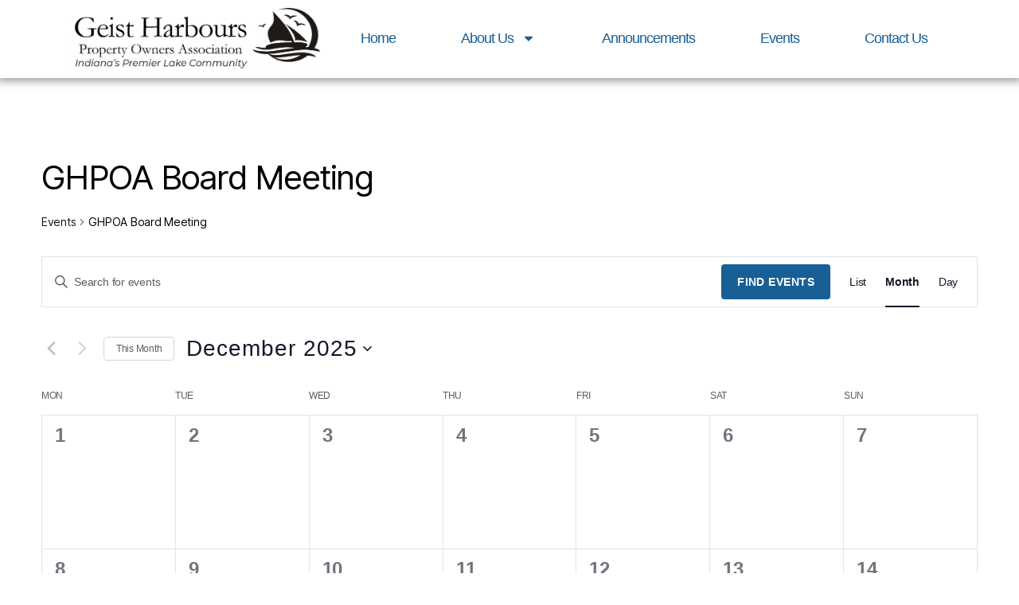

--- FILE ---
content_type: text/css
request_url: https://ghpoa.com/wp-content/plugins/wpb-elementor-addons/assets/css/main.css?ver=1.0
body_size: 61708
content:
/***********************
# common css
# content box
# service box
# team member
# pricing table
# testimonial
# post carousel
# video popup
# fancy list
# counterup
# image gallery
# logo slider
# slider
# Timeline
# Video Grid
# responsive
************************/


/**
 * # common css
 */
.text-center {
	text-align: center;
}
.text-left {
	text-align: left;
}
.text-right {
	text-align: right;
}
.xt-project-gallery-grid-item.padding-o {
    margin-bottom: 0px;
    padding: 0;
}
.wpb-ea-content-items-slider.owl-theme .owl-dots, 
.wpb-ea-member-items-slider.owl-theme .owl-dots, 
.wpb-ea-testimonial-items-slider.owl-theme .owl-dots, 
.wpb-ea-logo-sliders.owl-theme .owl-dots, 
.wpb-ea-posts-slider.owl-theme .owl-dots {
    margin-top: 15px;
}
.theme-main-slider.owl-theme .owl-dots .owl-dot span,
.wpb-ea-content-items-slider.owl-theme .owl-dots .owl-dot span,
.wpb-ea-member-items-slider.owl-theme .owl-dots .owl-dot span,
.wpb-ea-testimonial-items-slider.owl-theme .owl-dots .owl-dot span,
.wpb-ea-posts-slider.owl-theme .owl-dots .owl-dot span,
.wpb-ea-logo-sliders.owl-theme .owl-dots .owl-dot span {
    background-color: #3878ff;
    border: 1px solid;
    border-color: #3878ff;
}
.theme-main-slider.owl-theme .owl-dots .owl-dot span {
    border-color: #ffffff;
    background-color: #ffffff;
}
body .theme-main-slider.owl-theme .owl-dots .owl-dot span,
body .wpb-ea-content-items-slider.owl-theme .owl-dots .owl-dot span,
body .wpb-ea-member-items-slider.owl-theme .owl-dots .owl-dot span,
body .wpb-ea-testimonial-items-slider.owl-theme .owl-dots .owl-dot span,
body .wpb-ea-posts-slider.owl-theme .owl-dots .owl-dot span,
body .wpb-ea-logo-sliders.owl-theme .owl-dots .owl-dot span {
    display: inline-block;
    height: 9px;
    cursor: pointer;
    margin-right: 5px;
    width: 20px;
    border-radius: 6px;
}
body .theme-main-slider.owl-theme .owl-dots .owl-dot span {
    width: 15px;
    height: 15px;
    border-radius: 10px;
    margin: 0;
}
body .theme-main-slider.owl-theme .owl-dots .owl-dot.active span,
body .wpb-ea-content-items-slider.owl-theme .owl-dots .owl-dot.active span,
body .wpb-ea-member-items-slider.owl-theme .owl-dots .owl-dot.active span,
body .wpb-ea-testimonial-items-slider.owl-theme .owl-dots .owl-dot.active span,
body .wpb-ea-posts-slider.owl-theme .owl-dots .owl-dot.active span,
body .wpb-ea-logo-sliders.owl-theme .owl-dots .owl-dot.active span {
    width: 30px;
    -webkit-transition: all 0.2s ease-out;
    -moz-transition: all 0.2s ease-out;
    -o-transition: all 0.2s ease-out;
    -ms-transition: all 0.2s ease-out;
    transition: all 0.2s ease-out;
    -webkit-font-smoothing: antialiased;
    -moz-osx-font-smoothing: grayscale;
}
.theme-main-slider.owl-theme .owl-dots .owl-dot.active span {
    background-color: #3878ff;
    border-color: #3878ff;    
}
.wpb-ea-content-items-slider.owl-theme .owl-nav [class*=owl-],
.wpb-ea-member-items-slider.owl-theme .owl-nav [class*=owl-],
.wpb-ea-testimonial-items-slider.owl-theme .owl-nav [class*=owl-],
.wpb-ea-posts-slider.owl-theme .owl-nav [class*=owl-] {
    position: absolute;
    border-radius: 50%;
    padding: 0;
}
.wpb-ea-content-items-slider.owl-theme .owl-nav,
.wpb-ea-member-items-slider.owl-theme .owl-nav,
.wpb-ea-testimonial-items-slider.owl-theme .owl-nav,
.wpb-ea-posts-slider.owl-theme .owl-nav {
    position: unset;
}
.wpb-ea-content-items-slider.owl-theme  .owl-prev,
.wpb-ea-content-items-slider.owl-theme  .owl-next,
.wpb-ea-member-items-slider.owl-theme  .owl-prev,
.wpb-ea-member-items-slider.owl-theme  .owl-next,
.wpb-ea-testimonial-items-slider.owl-theme  .owl-prev,
.wpb-ea-testimonial-items-slider.owl-theme  .owl-next,
.wpb-ea-posts-slider.owl-theme  .owl-prev,
.wpb-ea-posts-slider.owl-theme  .owl-next,
.wpb-ea-logo-sliders.owl-theme  .owl-prev,
.wpb-ea-logo-sliders.owl-theme  .owl-next  {
    border-color: rgba(255, 255, 255, 0.44);
    top: calc( 50% - 25px );	
    height: 40px;
    width: 40px;
    line-height: 45px;
    background-color: #3878ff;
    margin: 0;
}
.wpb-ea-content-items-slider .owl-prev,
.wpb-ea-member-items-slider .owl-prev,
.wpb-ea-testimonial-items-slider .owl-prev,
.wpb-ea-posts-slider .owl-prev {
    left: -10%;
}
.wpb-ea-content-items-slider .owl-next,
.wpb-ea-member-items-slider .owl-next,
.wpb-ea-testimonial-items-slider .owl-next,
.wpb-ea-posts-slider .owl-next {
    right: -10%;
}
.wpb-ea-content-items-slider .owl-prev i,
.wpb-ea-content-items-slider .owl-next i,
.wpb-ea-member-items-slider .owl-prev i,
.wpb-ea-member-items-slider .owl-next i,
.wpb-ea-testimonial-items-slider .owl-prev i,
.wpb-ea-testimonial-items-slider .owl-next i,
.wpb-ea-posts-slider .owl-prev i,
.wpb-ea-posts-slider .owl-next i,
.wpb-ea-logo-sliders.owl-theme .owl-prev i,
.wpb-ea-logo-sliders.owl-theme .owl-next i  {
	color: #fff;
    font-size: 16px;
}
.wpb-ea-content-items-slider.owl-theme .owl-nav,
.wpb-ea-member-items-slider.owl-theme .owl-nav,
.wpb-ea-testimonial-items-slider.owl-theme .owl-nav,
.wpb-ea-posts-slider.owl-theme .owl-nav {
	margin-top: 0px;
}
.wpb-ea-content-items-slider.owl-theme .owl-nav .disabled,
.wpb-ea-member-items-slider.owl-theme .owl-nav .disabled,
.wpb-ea-testimonial-items-slider.owl-theme .owl-nav .disabled,
.wpb-ea-posts-slider.owl-theme .owl-nav .disabled {
    opacity: .7;
}
.wpb-ea-button-primary a {
    display: inline-block;
    font-size: 16px;
    font-weight: 600;
    color: #3878ff;
    padding: 12px 40px;
    border: 2px solid;
    border-color: #3878ff;
    border-radius: 5px;
    transition: .3s;
}
.wpb-ea-button-primary a:hover {
    background-color: #3878ff;
    color: #fff;
}
.wpb-ea-button-primary.btn-white a {
    color: #ffffff;
    border-color: #ffffff;
}
.wpb-ea-button-primary.btn-white a:hover {
    background-color: #3878ff;
    border-color: #3878ff;
}
.wpb-ea-button-primary.btn-white.wpb-ea-button-btn_background a {
    background-color: #3878ff;
    border-color: #3878ff;
    color: #ffffff;
}
.text-center {
  text-align: center;
}
.text-left {
  text-align: left;
}
.text-right {
  text-align: right;
}
.rtl .text-right {
    text-align: left;
}
.rtl .text-left {
    text-align: right;
}
.owl-carousel .owl-nav button {
    display: flex;
    align-items: center;
    justify-content: center;
}
.wpb-ea-alert {
    position: relative;
    padding: .75rem 1.25rem;
    margin-bottom: 1rem;
    border: 1px solid transparent;
    border-radius: .25rem;
}
.wpb-ea-alert-primary {
    color: #004085;
    background-color: #cce5ff;
    border-color: #b8daff;
}
.wpb-ea-alert-secondary {
    color: #383d41;
    background-color: #e2e3e5;
    border-color: #d6d8db;
}
.wpb-ea-alert-success {
    color: #155724;
    background-color: #d4edda;
    border-color: #c3e6cb;
}
.wpb-ea-alert-danger {
    color: #721c24;
    background-color: #f8d7da;
    border-color: #f5c6cb;
}
.wpb-ea-alert-warning {
    color: #856404;
    background-color: #fff3cd;
    border-color: #ffeeba;
}
.wpb-ea-alert-info {
    color: #0c5460;
    background-color: #d1ecf1;
    border-color: #bee5eb;
}

/**
 * # content box
 */

.wpb-ea-content-items-grid > div{
    margin-bottom: 30px;
}  
.wpb-ea-content-items-grid .wpb-ea-content-box {
    height: 100%;
    box-shadow: 0px 1px 6px 0px rgba(0,0,0,0.06);
}
.wpb-ea-content-box {
	background: #fff;
}
.wpb-ea-content-items-slider .wpb-ea-content-box-inner {

}
.wpb-ea-content-box-inner {
	padding: 27px 30px 27px 30px;
}
.wpb-ea-content-box img {
	width: 100%;
}
.wpb-ea-content-box-inner h3 {
    font-size: 18px;
    font-weight: 700;
    color: #000;
    margin: 0 0 18px;
    padding-bottom: 0;
    line-height: 22px;
}
.wpb-ea-content-box-inner span.wpb-ea-content-box-text p {
	margin-bottom: 0;
}
.wpb-ea-content-box:not(.wpb-ea-content-box-bg-default) .wpb-ea-content-box-inner span.wpb-ea-content-box-text p,
.wpb-ea-content-box:not(.wpb-ea-content-box-bg-default) .wpb-ea-content-box-inner h3 {
    color: #ffffff;
}
.wpb-ea-content-box-bg-blue .wpb-ea-content-box-inner { background: #3dc1d3; }
.wpb-ea-content-box-bg-purple .wpb-ea-content-box-inner { background: #546de5; }
.wpb-ea-content-box-bg-red .wpb-ea-content-box-inner { background: #fa575d; }
.wpb-ea-content-box-bg-orange .wpb-ea-content-box-inner { background: #ffc048; }
.wpb-ea-content-box-bg-coral .wpb-ea-content-box-inner { background: #ff7f50; }
.wpb-ea-content-box-bg-sky_blue .wpb-ea-content-box-inner { background: #5352ed; }
.wpb-ea-content-box-bg-wet_asphalt .wpb-ea-content-box-inner { background: #636e72; }
.wpb-ea-content-box-bg-tomato .wpb-ea-content-box-inner { background: #ff6348; }

/**
 * # service box
 */

.wpb-ea-service-box-type-icon {
    display: -webkit-box;
    display: -ms-flexbox;
    display: flex;
    -webkit-box-align: start;
    -ms-flex-align: start;
    align-items: flex-start;
}

.wpb-ea-service-box-type-icon.wpb-ea-service-box-icon-style-default .wpb-ea-service-box-icon {
    max-width: 4.125rem;
    -webkit-box-flex: 0;
    -ms-flex: 0 0 4.125rem;
    flex: 0 0 4.125rem;
    margin-right: 1.5625rem;
}
.wpb-ea-service-box-icon-style-default.wpb-ea-service-box-icon-position-right .wpb-ea-service-box-icon {
    order: 2;
    margin-right: 0;
    margin-left: 1.5625rem;
}
@media only screen and (max-width: 991px){
    .wpb-ea-service-box-type-icon.wpb-ea-service-box-icon-style-default .wpb-ea-service-box-icon {
        max-width: 2.125rem;
    }
}
.wpb-ea-service-box-icon-style-default.wpb-ea-service-box-icon-position-right {
    text-align: right;
}
.wpb-ea-service-box-type-icon.wpb-ea-service-box-icon-style-grid {
    display: block;
}
.wpb-ea-service-box-icon-style-grid {
    box-shadow: rgba(0,0,0,.12) 0 3px 13px 1px;
    padding: 40px;
    background: #fff;
    border-radius: 4px;
    transition: 0.4s;
    cursor: default;
    text-align: center;
}
.wpb-ea-service-box-icon-style-grid i {
    background-color: rgba(72, 146, 248, 0.2);
    width: 90px;
    height: 90px;
    display: inline-flex;
    align-items: center;
    justify-content: center;
    margin-bottom: 30px;
    border-radius: 50%;
}
.wpb-ea-service-box-icon-style-grid:hover {
    transform: translateY(-8px);
}
.wpb-ea-service-box {
    margin-bottom: 30px;
}
.wpb-ea-service-box.wpb-ea-service-box-type-image {
    box-shadow: rgba(0,0,0,.12) 0 3px 13px 1px;
    border-radius: 3px;
    overflow: hidden;
}
.wpb-ea-service-box.wpb-ea-service-box-type-image .wpb-ea-service-box-content {
    background: #ffffff;
}
.wpb-ea-service-box img {
	display: block;
	width: 100%;
}
.wpb-ea-service-box i {
	font-size: 35px;
    color: #3878ff;
    transition: all 0.3s ease;
}
.wpb-ea-service-box.wpb-ea-service-box-icon-style-default:hover i  {
    -webkit-transform: translateY(-10px);
    -ms-transform: translateY(-10px);
    transform: translateY(-10px);
}
.wpb-ea-service-box h3 {
	font-size: 18px;
    line-height: 28px;
    font-weight: 600;
    color: #000;
    margin-bottom: 20px;
    margin-top: 0;
}
.wpb-ea-service-box span.wpb-ea-service-box-text p {
	color: #777;
	font-size: 15px;
}
.wpb-ea-service-box-btn {
    display: block;
    margin-top: 28px;
    font-weight: 600;
}
.wpb-ea-service-box-image .wpb-ea-service-box-btn {
    border: 2px solid #f2f3f6;
    padding: 12px 0;
    text-align: center;
    border-radius: 3px;
}
.wpb-ea-service-box-image .wpb-ea-service-box-btn:hover {
    color: #ffffff;
}

/**
 * # team member
 */

.wpb-ea-team-member {
    background-color: #fff;
    margin-bottom: 30px;
    margin-bottom: 30px;
    border-radius: 5px;
    overflow: hidden;
}
.wpb-ea-team-member.wpb-ea-team-member-shadow-yes {
    box-shadow: 2px 2px 2px rgba(0,0,0,.04);
    -webkit-box-shadow: 2px 2px 2px rgba(0,0,0,.04);
}
.wpb-ea-member-items-slider .wpb-ea-team-member {
    margin-bottom: 5px;
}
.wpb-ea-team-member .person-info {
    padding: 30px;
}
.wpb-ea-team-member .social-links {
    margin: 0;
    padding: 0;
}
.wpb-ea-team-member .social-links li {
    margin: 0;
    display: inline-block;
}
.wpb-ea-team-member .social-links li a {
    display: block;
    padding: 3px 10px;
}
.wpb-ea-team-member .person_image {
    position: relative;
}
.wpb-ea-team-member .social-buttons {
    position: absolute;
    bottom: 0;
    top: auto;
    padding: 20px 0;
    left: 0;
    display: -webkit-box;
    display: -ms-flexbox;
    display: flex;
    width: 100%;
    opacity: 0;
    -webkit-transition: all .6s;
    -o-transition: all .6s;
    transition: all .6s;
    -webkit-box-pack: center;
    -ms-flex-pack: center;
    justify-content: center;
    text-align: center;
    align-items: center;
}
.wpb-ea-team-member:hover .social-buttons {
    opacity: 1;
}
.wpb-ea-team-member .social-links {
    line-height: 0;
    font-size: 14px;
    -webkit-transition: all .3s;
    -o-transition: all .3s;
    transition: all .3s;
    opacity: 0;
    -webkit-transform: translate3d(0,15px,0);
    transform: translate3d(0,15px,0);
}
.wpb-ea-team-member:hover .social-links {
    opacity: 1;
    -webkit-transform: translateZ(0);
    transform: translateZ(0);
}
.wpb-ea-team-member .social-buttons a, .wpb-ea-team-member .social-buttons a:hover {
    color: #ffffff;
}
.wpb-ea-team-member h3 {
    margin-top: 0;
    margin-bottom: 6px;
    font-size: 20px;
    line-height: normal;
}
.wpb-ea-team-designation {
    font-weight: 600;
    font-size: 12px;
    text-transform: uppercase;
    letter-spacing: 1px;
    line-height: 14px;
    color: rgba(49,50,51,0.5);
}
.wpb-ea-team-member .wpb-ea-team-bio {
    margin-top: 20px;
    font-size: 14px;
}
.wpb-ea-team-member .wpb-ea-team-bio p:last-child {
    margin-bottom: 0;
}

/**
 * # pricing table
 */

.wpb-ea-pricing-table {
	background-color: #ffffff;
    box-shadow: 0 0 15px rgba(41, 41, 41, 0.12);
    border-radius: 5px;
	padding: 50px 30px;
}
.wpb-ea-pricing-table.active {
	box-shadow: 0 0 30px rgba(41, 41, 41, 0.20);
	margin-top: -20px;
	padding: 60px 30px;
}
.wpb-ea-pricing-table h2.pricing-heading {
	font-size: 28px;
	font-weight: 700;
	line-height: normal;
	color: #1f1f1f;
    margin-top: 0;
    margin-bottom: 12px;
}
.wpb-ea-pricing-table .pricing-subheading {
	font-size: 15px;
	line-height: normal;
	color: #5a5959;
}
.wpb-ea-pricing-table .pricing-tag {
	font-size: 28px;
	font-weight: 600;
	line-height: normal;
	color: #3878ff;
	margin-top: 40px;
    margin-bottom: 40px;
}
.wpb-ea-pricing-table span.pricing-currency-left {
	font-size: 18px;
	position: relative;
	top: 0px;
}
.wpb-ea-pricing-table span.pricing-currency-right {
	font-size: 30px;
	position: relative;
	top: -14px;
}
.wpb-ea-pricing-table .pricing-time {
    font-size: 16px;
    font-weight: 500;
    color: #1f1f1f;
    margin-top: 0px;
}
.wpb-ea-pricing-table .priceing-features {
    margin-top: 20px;
    text-align: left;
}
.rtl .wpb-ea-pricing-table .priceing-features {
    text-align: right;
}
.wpb-ea-pricing-table .priceing-features ul {
    margin: 0px;
    padding: 0px;
}
.wpb-ea-pricing-table .priceing-features ul li {
    list-style: none;
    font-size: 15px;
    font-weight: 400;
    line-height: normal;
    color: #333;
    margin-bottom: 20px;
}
.wpb-ea-pricing-table .priceing-features ul li:last-child {
    margin-bottom: 0;
}
.wpb-ea-pricing-table .priceing-features ul li i.feature-icon {
    display: inline-block;
    margin-right: 15px;
    color: #3878ff;
}


/**
 * # testimonial
 */

.wpb-ea-testimonial-item {
    box-shadow: rgba(0,0,0,.12) 0 3px 13px 1px;
    border-radius: 3px;
    padding: 40px;
    background-color: #fff;
}
.wpb-ea-testimonial-items-grid .wpb-ea-testimonial-item {
	margin-bottom: 30px;
}
.wpb-ea-testimonial-items-slider .wpb-ea-testimonial-item {
    margin-bottom: 10px;
    box-shadow: 0 0 8px 0 rgba(0,0,0,0.08);
}
.wpb-ea-testimonial-item .description {
    margin-bottom: 20px;
}
.wpb-ea-testimonial-item .description .quote {
    color: #3878ff;
    font-weight: 700;
    font-size: 20px;
    margin-bottom: 30px;
    display: inline-block;
}
.wpb-ea-testimonial-item .description h5.testimonial-title {
    color: #000000;
    font-size: 18px;
    line-height: 24px;
    font-weight: 600;
    margin-bottom: 30px;
    margin-top: 0;
}
.wpb-ea-testimonial-item .description p.testimonial-content {
    color: #777777;
    font-size: 16px;
    font-weight: 400;
    font-style: italic;
    line-height: 26px;
    margin-bottom: 20px;
    margin-top: 0;
}
.wpb-ea-testimonial-item .client-details .client-image {
    vertical-align: middle;
    display: inline-block;
    /*padding: 4px;*/
}
.wpb-ea-testimonial-item .client-details .client-image img {
    margin-bottom: 10px;
    border-radius: 50%;
    max-width: 80px;
    border-radius: 50%;
    display: block;
    overflow: hidden;
    transform-style: initial;
    margin: auto;
}
.wpb-ea-testimonial-item .client-details .client-image.default-border-style img {
    border-width: 2px;
    border-style: solid;
    border-top-color: #e8e8e8;
    border-right-color: #e8e8e8;
    border-bottom-color: #3878ff;
    border-left-color: #3878ff;
    padding: 4px;
}
.wpb-ea-testimonial-item .client-details {
    display: flex;
    justify-content: center;
    align-items: center;
}
.wpb-ea-testimonial-item .client-details > a.elementor-clickable,
.wpb-ea-testimonial-item .client-details > .client-image {
    margin-right: 15px;
}
.wpb-ea-testimonial-item .client-details .client-info {
    font-size: .875em;
    color: #777777;
    font-size: 14px;
    font-weight: 400;
    line-height: 22px;
    text-align: left;
}
.wpb-ea-testimonial-item .client-details .client-info h6.client-name {
    margin-bottom: 3px;
    margin-top: 0;
    font-size: 15px;
    line-height: normal;
    font-weight: 600;
	color: #000000;
}
.wpb-ea-testimonial-item .client-details .client-info .company {
	position: relative;
	padding-left: 20px;
}
.wpb-ea-testimonial-item .client-details .client-info .client-desig-company {
	color: #555555;
}
.wpb-ea-testimonial-item .client-details .client-info .company:before {
	position: absolute;
	content: "";
	left: 4px;
	top: 9px;
	width: 8px;
	height: 2px;
	background-color: #777777;
}


/**
 * # post carousel
 */

.wpb-ea-posts-grid .wpb-ea-post-carousel {
    height: 100%;
}
.wpb-ea-posts-grid .wpb-ea-posts-item-column {
    margin-bottom: 30px;
}
.wpb-ea-post-carousel {
    box-shadow: rgba(0,0,0,.12) 0 3px 13px 1px;
    -webkit-box-shadow: rgba(0,0,0,.12) 0 3px 13px 1px;
    background-color: #ffffff;
}
.wpb-ea-posts-slider .wpb-ea-post-carousel {
    box-shadow: none;
    border: 1px solid rgba(0, 0, 0, 0.06);
}
.wpb-ea-posts-slider .owl-item {
    padding-bottom: 10px;
}
.wpb-ea-post-carousel .post-info {
    padding: 25px;
}
.wpb-ea-post-carousel .post-thumbnail {
	position: relative;
}
.wpb-ea-post-carousel .post-thumbnail .featured-product-text {
    position: absolute;
    content: "";
    right: 0px;
    top: 0px;
    background-color: #3878ff;
    padding: 1px 6px;
    color: #fff;
    border-radius: 4px;
    font-size: 12px;
    font-weight: 600;
    z-index: 9;
}
.wpb-ea-post-carousel .post-thumbnail img {
    display: block;
    width: 100%;
}
.wpb-ea-post-carousel .post-thumbnail a:before {
	background: linear-gradient(180deg,#000 2%,rgba(0,0,0,0) 100%);
	mix-blend-mode: multiply;
	-webkit-mix-blend-mode: multiply;
	-webkit-transition: all .2s ease-out .1s;
	-o-transition: all .2s ease-out .1s;
	transition: all .2s ease-out .1s;
	overflow: hidden;
	position: absolute;
    content: '';
	top: 0%;
	left: 0;
	width: 100%;
	height: 0%;
	opacity: .4;
}
.wpb-ea-post-carousel .post-info .post-content .post-date a,
.wpb-timeline-content .wpb-timeline-date-inner {
    line-height: 22px;
    padding: 0 10px;
    display: inline-block;
    font-size: 12px;
    font-weight: 700;
    margin-right: 10px;
    margin-bottom: 15px;
    background-color: #3878ff;
    color: #ffffff;
}
.wpb-timeline-content .wpb-timeline-date-inner {
    line-height: inherit;
    margin: 0;
}
.wpb-ea-post-carousel .post-info .post-content h3.post-heading {
	margin-top: 0;
    margin-bottom: 15px;
	padding: 0;
    font-size: 18px;
    line-height: normal;
}
.wpb-ea-post-carousel .post-info .post-content a {
	transition: .3s;
}
.wpb-ea-post-carousel .post-info .post-content > a:hover {
	color: #3878ff;
}
.wpb-ea-post-carousel .post-info .post-content .post-meta {
	font-size: 14px;
	line-height: 17px;
	font-weight: 400;
	color: #999;
}
.wpb-ea-post-carousel .post-info .post-content .post-meta,
.wpb-ea-post-carousel .post-info .post-content .post-meta a {
	font-size: 14px;
	line-height: 17px;
	font-weight: 400;
	color: #999;
	font-style: italic;
}
.wpb-ea-post-carousel .post-info .post-content .post-meta a {
	font-style: normal;
	font-weight: 600;
}
.wpb-ea-post-carousel .post-info .post-content .post-meta span.wpb-ea-post-author,
.wpb-ea-post-carousel .post-info .post-content .post-meta span.wpb-ea-post-date,
.wpb-ea-post-carousel .post-info .post-content .post-meta span.wpb-ea-post-cats,
.wpb-ea-post-carousel .post-info .post-content .post-meta span.wpb-ea-post-tags {
	margin-right: 10px;
}
.wpb-ea-post-carousel .post-info .post-content .post-meta .wpb-ea-post-cat-item:after,
.wpb-ea-post-carousel .post-info .post-content .post-meta .wpb-ea-post-tag-item:after{
	content: ", ";
}
.wpb-ea-post-carousel .post-info .post-content .post-meta .wpb-ea-post-cat-item:last-of-type:after,
.wpb-ea-post-carousel .post-info .post-content .post-meta .wpb-ea-post-tag-item:last-of-type:after {
	display: none;
	content: "";
}
.post-content .post-details {
    padding: 0;
    margin-top: 22px;
    margin-bottom: 22px;
    line-height: normal;
}
.post-content .post-details p {
    margin: 0;
}
.wpb-ea-product-rating {
    margin: 0 0 10px!important;
    padding: 0!important;
}
.wpb-ea-post-carousel.content-alignment-center .wpb-ea-product-rating {
    width: 100%;
    display: inline-block;
}
.wpb-ea-post-carousel.content-alignment-center .wpb-ea-product-rating .star-rating {
    margin: 0 auto;
}
.wpb-ea-post-carousel.content-alignment-right .wpb-ea-product-rating {
    width: 100%;
    float: right;
}
.wpb-ea-post-carousel.content-alignment-right .wpb-ea-product-rating .star-rating {
    float: right;
}
.wpb-ea-product-rating .star-rating {
    overflow: hidden;
    position: relative;
    height: 14px;
    line-height: 1;
    font-size: 14px;
    width: 5.4em;
    font-family: star;
    color: #3878ff;
}
.wpb-ea-product-rating .star-rating::before {
    content: '\73\73\73\73\73';
    color: #d3ced2;
    float: left;
    top: 0;
    left: 0;
    position: absolute;
}
.wpb-ea-product-rating .star-rating span {
    overflow: hidden;
    float: left;
    top: 0;
    left: 0;
    position: absolute;
    padding-top: 1.5em;
}
.wpb-ea-product-rating .star-rating span::before {
    content: '\53\53\53\53\53';
    top: 0;
    position: absolute;
    left: 0;
}
.wpb-ea-product-price {
    color: #3878ff;
    font-weight: 500;
    margin-bottom: 22px;
    font-size: 18px;
}
.wpb-ea-product-price del {
	color: #777777;
}
.wpb-ea-post-carousel .post-info .post-footer {
	border-top: 1px solid #e8e8e8;
}
.wpb-ea-post-carousel .post-info .post-footer a.read-more,
.wpb-ea-post-carousel .post-info .post-footer a.button {
	font-size: 14px;
	line-height: 14px;
	color: #333;
	font-weight: 700;
    display: inline-block;
    margin-top: 20px;
    transition: .3s;	
}
.wpb-ea-post-carousel .post-info .post-footer a.read-more i {
	padding-left: 5px;
	transition: .3s;
}
.wpb-ea-post-carousel .post-info .post-footer a.read-more:hover,
.wpb-ea-post-carousel .post-info .post-footer a.button:hover {
	color: #333;	
}
.wpb-ea-post-carousel .post-info .post-footer a.read-more:hover i {
	color: #333;	
	padding-left: 8px;
}
.wpb-ea-post-carousel .post-thumbnail:hover a:before {
	height: 100%;
	bottom: 0;
}



/**
 * # video popup
 */

.wpb-ea-video .wpb-ea-video-inner {
	position: relative;
	display: inline-block;
    box-shadow: 0 10px 50px 0 rgba(7, 42, 68, 0.03), 0 15px 11px 0 rgba(0, 0, 0, 0.03);
    border-radius: 5px;
    overflow: hidden;
}
.wpb-ea-video.wpb-ea-video-popup-default .wpb-ea-video-inner:before {
    position: absolute;
    content: "";
    left: 0;
    top: 0;
    width: 100%;
    height: 100%;
    background-color: rgba(0, 0, 0, 0.2);
}
.wpb-ea-video .wpb-ea-video-inner img {
	margin: 0 auto;
}
.wpb-ea-video .wpb-ea-video-inner .xt-button a:active {
	outline: none;
}
.wpb-ea-video.wpb-ea-video-popup-default .wpb-ea-video-inner .xt-button a {
    position: absolute;
    top: 50%;
    width: 80px;
    height: 80px;
    top: calc(50% - 40px);
    left: 0;
    right: 0;
}
.wpb-ea-video.wpb-ea-video-popup-default .wpb-ea-video-inner .xt-button a:hover {
    transform: scale(1.1);
    box-shadow: 0 10px 50px 0 rgba(7, 42, 68, 0.03), 0 15px 11px 0 rgba(0, 0, 0, 0.03);
}
.wpb-ea-video.wpb-ea-video-popup-default .wpb-ea-video-inner .xt-button a:focus {
    outline: none;
}
.wpb-ea-video .wpb-ea-video-inner .xt-button a,
.wpb-ea-video.wpb-ea-video-popup-content i.video-content-icon {
    color: #fff;
    background: #3878ff;
    width: 50px;
    height: 50px;
    border-radius: 50%;
    display: inline-flex;
    align-items: center;
    justify-content: center;
    z-index: 1;
    margin: 0 auto;
    text-align: center;
    -webkit-box-sizing: border-box;
    -moz-box-sizing: border-box;
    box-sizing: border-box;
    box-shadow: rgba(0,0,0,.12) 0 3px 13px 1px;
}
.wpb-ea-video.wpb-ea-video-popup-fancy .wpb-ea-video-inner .xt-button a {
    width: 60px;
    height: 60px;
}
.wpb-ea-video .wpb-ea-video-inner .xt-button a i {
    font-size: 22px;
}
.wpb-ea-video-popup-content-area {
    padding: 40px 20px;
}
.wpb-ea-video-popup-fancy-content-details {
    padding: 20px 40px 40px 40px;
    position: relative;
}
.wpb-ea-video.wpb-ea-video-popup-content .wpb-ea-video-inner .xt-button a i {
    font-size: 22px;
    margin-left: 4px;
}
.wpb-ea-video.wpb-ea-video-popup-content i.video-content-icon {
    font-size: 20px;
    margin-bottom: 10px;
}
.wpb-ea-video-popup-content .wpb-ea-video-inner h3 {
    font-size: 26px;
    line-height: 36px;
}
.wpb-ea-video-popup-fancy .wpb-ea-video-popup-fancy-content-details h3 {
    margin-top: 0;
    margin-bottom: 15px;
    font-size: 22px;
    line-height: 32px;
}
.wpb-ea-video-popup-content-area p,
.wpb-ea-video-popup-fancy .wpb-ea-video-popup-fancy-content-details {
    font-size: 16px;
}
.wpb-ea-video-popup-content-area p,
.wpb-ea-video-popup-fancy .wpb-ea-video-popup-fancy-content-details p {
    margin-bottom: 0;
}
.wpb-ea-video-popup-link-area {
    display: flex;
    align-items: center;
    margin-top: 38px;
}
.wpb-ea-video-popup-link-area .xt-button {
    margin-right: 20px;
}
.rtl .wpb-ea-video-popup-link-area .xt-button {
    margin-right: 0;
    margin-left: 20px;
}
.wpb-ea-video-popup-link-area h4 {
    margin: 0;
    font-size: 18px;
    font-weight: 600;
}
.wpb-ea-video-popup-content-area .wpb-ea-video-popup-link-details p {
    margin: 0;
}
.wpb-ea-video-popup-fancy-content-image {
    -webkit-clip-path: polygon(0 0, 100% 0, 100% 75%, 0% 100%);
    clip-path: polygon(0 0, 100% 0, 100% 75%, 0% 100%);
}
.rtl .wpb-ea-video-popup-fancy-content-image {
    -webkit-clip-path: polygon(0 0, 100% 0, 100% 100%, 0% 75%);
    clip-path: polygon(0 0, 100% 0, 100% 100%, 0% 75%);
}
.wpb-ea-video-popup-fancy-content-details .xt-button {
    position: absolute;
    right: 40px;
    top: -120px;
}
.wpb-ea-video-popup-fancy-content-area {
    background: #ffffff; 
}


/**
 * # fancy list
 */

ul.wpb_ea_fancy_lists {
	margin: 0!important;
	padding: 0!important;
}
ul.wpb_ea_fancy_lists li i {
	color: #3878ff;  
}
ul.wpb_ea_fancy_lists li span.wpb-ea-fancy-list-text {
	padding-left: 15px;  
}
ul.wpb_ea_fancy_lists li {
	display: block;
	font-weight: 500;
	font-size: 14px;
}
body ul.wpb_ea_fancy_lists li:last-child {
    margin-bottom: 0;
}
ul.wpb_ea_fancy_lists li a {
	color : #3c4858;
	transition: .3s;
    display: block;
    width: 100%;
}
ul.wpb_ea_fancy_lists li a:hover {
	color : #3c4858;
}
ul.wpb_ea_fancy_lists.wpb_ea_fancy_lists_type_boxed li {
    border-radius: 4px;
    box-shadow: rgba(0,0,0,.12) 0 3px 13px 1px;
    background-color: #ffffff;
    padding: 15px 20px;
    display: flex;
    align-items: center;
    transition: 0.3s;
}
ul.wpb_ea_fancy_lists.wpb_ea_fancy_lists_type_boxed li:hover {
    transform: translateY(-3px);
}
ul.wpb_ea_fancy_lists.wpb_ea_fancy_lists_type_boxed li i {
    width: 40px;
    height: 40px;
    display: inline-flex;
    align-items: center;
    justify-content: center;
    color: #ffffff;
    border-radius: 30px;
    position: relative;
    z-index: 1;
}
ul.wpb_ea_fancy_lists.wpb_ea_fancy_lists_type_boxed li i:after {
    width: 35px;
    height: 35px;
    opacity: 0.3;
    -webkit-transform: scale(1.4) translate(-50%,-50%);
    -moz-transform: scale(1.4) translate(-50%,-50%);
    -ms-transform: scale(1.4) translate(-50%,-50%);
    -o-transform: scale(1.4) translate(-50%,-50%);
    transform: scale(1.4) translate(-50%,-50%);
}
ul.wpb_ea_fancy_lists.wpb_ea_fancy_lists_type_boxed li i:after {
    content: "";
    display: block;
    width: 100px;
    height: 100px;
    -webkit-border-radius: 50%;
    -moz-border-radius: 50%;
    border-radius: 50%;
    position: absolute;
    z-index: -1;
    background: inherit;
    top: 50%;
    left: 50%;
    -webkit-transform-origin: 0% 0%;
    -moz-transform-origin: 0% 0%;
    -ms-transform-origin: 0% 0%;
    -o-transform-origin: 0% 0%;
    transform-origin: 0% 0%;
    opacity: 0;
    -webkit-transform: scale(.8) translate(-50%,-50%);
    -moz-transform: scale(.8) translate(-50%,-50%);
    -ms-transform: scale(.8) translate(-50%,-50%);
    -o-transform: scale(.8) translate(-50%,-50%);
    transform: scale(.8) translate(-50%,-50%);
    -webkit-transition: all .3s ease-in-out;
    -o-transition: all .3s ease-in-out;
    -moz-transition: all .3s ease-in-out;
    transition: all .3s ease-in-out;
}



/**
 * # counterup
 */

.wpb-ea-counterup {
	position: relative;
    margin-bottom: 30px;
    border-radius: 15px;
    background-color: #ffffff;
    padding: 30px 20px;
    box-shadow: 0 10px 50px 0 rgba(7, 42, 68, 0.03), 0 15px 11px 0 rgba(0, 0, 0, 0.03);
    transition: .3s;
}
.wpb-ea-counterup:hover {
    box-shadow: 0 10px 50px 0 rgba(7, 42, 68, 0.04), 0 15px 11px 0 rgba(0, 0, 0, 0.05);
}
.wpb-ea-counterup i {
    font-size: 30px;
    color: #fff;
    width: 70px;
    height: 70px;
    border-radius: 50%;
    display: inline-flex;
    align-items: center;
    justify-content: center;
}
.wpb-ea-counterup .counterup-icon-text-center {
    text-align: center;
    display: block;
}
.wpb-ea-counterup .counterup-icon-text-center i,
.wpb-ea-counterup .counterup-icon-text-center img {
    margin-bottom: 25px;
}
.wpb-ea-counterup h3.wpb-ea-counterup-number {
    font-size: 24px;
    line-height: 40px;
    margin-top: 0px;
    padding-top: 0;
    padding-bottom: 0;
    margin-bottom: 0;
    font-weight: 700;
    color: #333;
}
.wpb-ea-counterup span.wpb-ea-counterup-title {
    margin-top: 0;
    font-size: 16px;
    font-weight: 500;
    display: inline-block;
    color: #525151;
}
.wpb-ea-counterup-icon-left, .wpb-ea-counterup-icon-right {
    display: flex;
    align-items: center;
}
.wpb-ea-counterup-icon-right {
    justify-content: flex-end;
}
.counterup-icon-text-right {
    order: 2;
}
.wpb-ea-counterup-icon-center {
    text-align: center;
}
.counterup-icon-text-left {
    margin-right: 30px;
}
.counterup-icon-text-right {
    margin-left: 30px;
}
.wpb-ea-counterup-icon-right .wpb-ea-counterup-content {
    text-align: right;
}
.wpb-ea-counterup .counterup-icon-text-center img {
    margin-left: auto; 
    margin-right: auto; 
}


/**
 * # image gallery
 */

.xt-project-gallery-grid-item {
	margin-bottom: 30px;
}
.xt-project-gallery-nav {
	text-align: center;
    margin-bottom: 60px;
}
.xt-project-gallery-nav ul {
    margin: 0!important;
    padding: 0!important;
}
.xt-project-gallery-nav ul li {
	display: inline;
	margin: 0 20px;
	cursor: pointer;
}
.xt-project-gallery-nav ul li span {
	padding: 12px 0;
	font-weight: 600;
}
.xt-project-gallery-nav.has-border-bottom ul li span {
	border-bottom: 2px solid transparent;
}
.xt-project-gallery-nav.has-border-bottom ul li.current span {
	border-bottom: 2px solid #3878ff;
}
.xt-project-gallery-wrapper .xt-project-gallery {
	margin-top: 50px;
}
.xt-project-gallery .xt-project-gallery-grid-item figure figcaption .xt-project-lightbox:focus { 
	outline: none;
}
.xt-project-gallery .xt-project-gallery-grid-item figure {
	position: relative;
	overflow: hidden;
	display: block;
}
.xt-project-gallery .xt-project-gallery-grid-item figure img {
	position: relative;
	width: 100%;
	display: block;
	overflow: hidden;
}
.xt-project-gallery .xt-project-gallery-grid-item figure figcaption {
	position: absolute;
	height: 100%;
	width: 100%;
	top: auto;
	left: 0;
	color: #fff;
	bottom: 0;
	z-index: 10;
	-webkit-transition: all 0.4s ease-out;
	-moz-transition: all 0.4s ease-out;
	-o-transition: all 0.4s ease-out;
	-ms-transition: all 0.4s ease-out;
	transition: all 0.4s ease-out;
	-webkit-font-smoothing: antialiased;
	-moz-osx-font-smoothing: grayscale;
}
.xt-project-gallery .xt-project-gallery-grid-item figure figcaption:after {
	content: '';
	position: absolute;
	width: 100%;
	height: 100%;
	top: 0;
	left: 0;
	-webkit-transition: all 0.4s ease-out;
	-moz-transition: all 0.4s ease-out;
	-o-transition: all 0.4s ease-out;
	-ms-transition: all 0.4s ease-out;
	transition: all 0.4s ease-out;
	-webkit-font-smoothing: antialiased;
	-moz-osx-font-smoothing: grayscale;
	transform: translateX(0) translateY(0) translateZ(0) rotate(0deg) scale(0.95);
	-o-transform: translateX(0) translateY(0) translateZ(0) rotate(0deg) scale(0.95);
	-ms-transform: translateX(0) translateY(0) translateZ(0) rotate(0deg) scale(0.95);
	-moz-transform: translateX(0) translateY(0) translateZ(0) rotate(0deg) scale(0.95);
	-webkit-transform: translateX(0) translateY(0) translateZ(0) rotate(0deg) scale(0.95);
	z-index: -1;
	opacity: 0;
}
.xt-project-gallery .xt-project-gallery-grid-item figure figcaption i {
	margin: 0;
	padding: 0;
	font-size: 24px;
	font-weight: 400;
	line-height: 35px;
	position: absolute;
	text-align: center;
	width: 100%;
	left: 0;
	top: 35%;
	margin-top: -22px;
	transform: translateX(0px) translateY(0) translateZ(0) rotate(0deg) scale(1);
	-o-transform: translateX(0px) translateY(0) translateZ(0) rotate(0deg) scale(1);
	-ms-transform: translateX(0px) translateY(0) translateZ(0) rotate(0deg) scale(1);
	-moz-transform: translateX(0px) translateY(0) translateZ(0) rotate(0deg) scale(1);
	-webkit-transform: translateX(0px) translateY(0) translateZ(0) rotate(0deg) scale(1);
	-webkit-font-smoothing: antialiased;
	-moz-osx-font-smoothing: grayscale;
	opacity: 0;
	letter-spacing: 0px;
	color: #fff;
}
.xt-project-gallery .xt-project-gallery-grid-item figure figcaption h3 {
	margin: 0;
	padding: 0;
	position: absolute;
	z-index: 3;
	text-align: center;
	width: 100%;
    width: calc(100% - 30px);
	left: 15px;
	right: 15px;
	font-size: 18px;
	font-weight: 600;
	line-height: 24px;
	text-transform: capitalize;
	top: 46%;
	margin-top: 30px;
	margin-top: -2px;
	transform: translateX(80px) translateY(0) translateZ(0) rotate(0deg) scale(1);
	-o-transform: translateX(80px) translateY(0) translateZ(0) rotate(0deg) scale(1);
	-ms-transform: translateX(80px) translateY(0) translateZ(0) rotate(0deg) scale(1);
	-moz-transform: translateX(80px) translateY(0) translateZ(0) rotate(0deg) scale(1);
	-webkit-transform: translateX(80px) translateY(0) translateZ(0) rotate(0deg) scale(1);
	-webkit-transition: all 0.4s ease-out;
	-moz-transition: all 0.4s ease-out;
	-o-transition: all 0.4s ease-out;
	-ms-transition: all 0.4s ease-out;
	transition: all 0.4s ease-out;
	-webkit-font-smoothing: antialiased;
	-moz-osx-font-smoothing: grayscale;
	opacity: 0;
	letter-spacing: 0px;
	color: #ffffff;
}
.xt-project-gallery .xt-project-gallery-grid-item figure figcaption .sub-title {
	margin: 0;
	padding: 0;
	position: absolute;
	text-align: center;
	width: 100%;
	left: 0;
	font-size: 15px;
	top: 50%;
	margin-top: 30px;
	transform: translateX(-70px) translateY(0) translateZ(0) rotate(0deg) scale(1);
	-o-transform: translateX(-70px) translateY(0) translateZ(0) rotate(0deg) scale(1);
	-ms-transform: translateX(-70px) translateY(0) translateZ(0) rotate(0deg) scale(1);
	-moz-transform: translateX(-70px) translateY(0) translateZ(0) rotate(0deg) scale(1);
	-webkit-transform: translateX(-70px) translateY(0) translateZ(0) rotate(0deg) scale(1);
	-webkit-transition: all 0.4s ease-out;
	-moz-transition: all 0.4s ease-out;
	-o-transition: all 0.4s ease-out;
	-ms-transition: all 0.4s ease-out;
	transition: all 0.4s ease-out;
	-webkit-font-smoothing: antialiased;
	-moz-osx-font-smoothing: grayscale;
	opacity: 0;
	letter-spacing: 0px;
	color: #ffffff;
}
.xt-project-gallery .xt-project-gallery-grid-item figure figcaption .xt-project-lightbox {
	position: absolute;
	z-index: 2;
	width: 100%;
	height: 100%;
	left: 0;
	top: 0;
	text-indent: -99999px;
}
.xt-project-gallery .xt-project-gallery-grid-item figure:hover,
.xt-project-gallery .xt-project-gallery-grid-item figure:focus,
.xt-project-gallery .xt-project-gallery-grid-item figure.xt-item-touchend {
	-webkit-transition: all 0.4s ease-out;
	-moz-transition: all 0.4s ease-out;
	-o-transition: all 0.4s ease-out;
	-ms-transition: all 0.4s ease-out;
	transition: all 0.4s ease-out;
	-webkit-font-smoothing: antialiased;
	-moz-osx-font-smoothing: grayscale;
}
.xt-project-gallery .xt-project-gallery-grid-item figure:hover figcaption,
.xt-project-gallery .xt-project-gallery-grid-item figure:focus figcaption,
.xt-project-gallery .xt-project-gallery-grid-item figure.xt-item-touchend figcaption {
	-webkit-box-shadow: 0px 0px 10px 0px rgba(0, 0, 0, 0.12) ;
	-moz-box-shadow: 0px 0px 10px 0px rgba(0, 0, 0, 0.12) ;
	-ms-box-shadow: 0px 0px 10px 0px rgba(0, 0, 0, 0.12) ;
	-o-box-shadow: 0px 0px 10px 0px rgba(0, 0, 0, 0.12) ;
	box-shadow: 0px 0px 10px 0px rgba(0, 0, 0, 0.12) ;
	color: #fff;
	-webkit-font-smoothing: antialiased;
	-moz-osx-font-smoothing: grayscale;
	background-color: rgba(206, 27, 40, 0.7);
}
.xt-project-gallery .xt-project-gallery-grid-item figure:hover figcaption:after,
.xt-project-gallery .xt-project-gallery-grid-item figure:focus figcaption:after,
.xt-project-gallery .xt-project-gallery-grid-item figure.xt-item-touchend figcaption:after {
	opacity: 1;
	transform: translateX(0) translateY(0) translateZ(0) rotate(0deg) scale(1);
	-o-transform: translateX(0) translateY(0) translateZ(0) rotate(0deg) scale(1);
	-ms-transform: translateX(0) translateY(0) translateZ(0) rotate(0deg) scale(1);
	-moz-transform: translateX(0) translateY(0) translateZ(0) rotate(0deg) scale(1);
	-webkit-transform: translateX(0) translateY(0) translateZ(0) rotate(0deg) scale(1);
	-webkit-transition: all 0.4s ease-out;
	-moz-transition: all 0.4s ease-out;
	-o-transition: all 0.4s ease-out;
	-ms-transition: all 0.4s ease-out;
	transition: all 0.4s ease-out;
	-webkit-font-smoothing: antialiased;
	-moz-osx-font-smoothing: grayscale;
}
.xt-project-gallery .xt-project-gallery-grid-item figure:hover figcaption i,
.xt-project-gallery .xt-project-gallery-grid-item figure:focus figcaption i,
.xt-project-gallery .xt-project-gallery-grid-item figure.xt-item-touchend figcaption i {
	transform: translateX(0px) translateY(0) translateZ(0) rotate(0deg) scale(1);
	-o-transform: translateX(0px) translateY(0) translateZ(0) rotate(0deg) scale(1);
	-ms-transform: translateX(0px) translateY(0) translateZ(0) rotate(0deg) scale(1);
	-moz-transform: translateX(0px) translateY(0) translateZ(0) rotate(0deg) scale(1);
	-webkit-transform: translateX(0px) translateY(0) translateZ(0) rotate(0deg) scale(1);
	-webkit-transition: all 0.2s ease-out;
	-moz-transition: all 0.2s ease-out;
	-o-transition: all 0.2s ease-out;
	-ms-transition: all 0.2s ease-out;
	transition: all 0.2s ease-out;
	-webkit-font-smoothing: antialiased;
	-moz-osx-font-smoothing: grayscale;
	opacity: 1;
}
.xt-project-gallery .xt-project-gallery-grid-item figure:hover figcaption h3,
.xt-project-gallery .xt-project-gallery-grid-item figure:focus figcaption h3,
.xt-project-gallery .xt-project-gallery-grid-item figure.xt-item-touchend figcaption h3 {
	transform: translateX(0px) translateY(0) translateZ(0) rotate(0deg) scale(1);
	-o-transform: translateX(0px) translateY(0) translateZ(0) rotate(0deg) scale(1);
	-ms-transform: translateX(0px) translateY(0) translateZ(0) rotate(0deg) scale(1);
	-moz-transform: translateX(0px) translateY(0) translateZ(0) rotate(0deg) scale(1);
	-webkit-transform: translateX(0px) translateY(0) translateZ(0) rotate(0deg) scale(1);
	-webkit-transition: all 0.4s ease-out;
	-moz-transition: all 0.4s ease-out;
	-o-transition: all 0.4s ease-out;
	-ms-transition: all 0.4s ease-out;
	transition: all 0.4s ease-out;
	-webkit-font-smoothing: antialiased;
	-moz-osx-font-smoothing: grayscale;
	opacity: 1;
}
.xt-project-gallery .xt-project-gallery-grid-item figure:hover figcaption .sub-title,
.xt-project-gallery .xt-project-gallery-grid-item figure:focus figcaption .sub-title,
.xt-project-gallery .xt-project-gallery-grid-item figure.xt-item-touchend figcaption .sub-title {
	transform: translateX(0px) translateY(0) translateZ(0) rotate(0deg) scale(1);
	-o-transform: translateX(0px) translateY(0) translateZ(0) rotate(0deg) scale(1);
	-ms-transform: translateX(0px) translateY(0) translateZ(0) rotate(0deg) scale(1);
	-moz-transform: translateX(0px) translateY(0) translateZ(0) rotate(0deg) scale(1);
	-webkit-transform: translateX(0px) translateY(0) translateZ(0) rotate(0deg) scale(1);
	-webkit-transition: all 0.6s ease-out;
	-moz-transition: all 0.6s ease-out;
	-o-transition: all 0.6s ease-out;
	-ms-transition: all 0.6s ease-out;
	transition: all 0.6s ease-out;
	-webkit-font-smoothing: antialiased;
	-moz-osx-font-smoothing: grayscale;
	opacity: 1;
}
.admin-bar .fancybox-buttons {
    top: 32px;
}

/**
 * # logo slider
 */

.wpb-ea-logo-sliders.owl-theme .owl-nav {
    position: unset;
    margin-top: 30px;
}
.wpb-ea-logo-sliders.owl-theme .owl-nav button,
.wpb-ea-logo-sliders.owl-theme .owl-nav [class*=owl-] {
    cursor: pointer;
    padding: 0;
    position: unset;
    transition: all .2s ease-out .1s;
    float: unset;
    display: inline-block!important;
    border-radius: 3px;
    margin: 0 10px;
}


/**
 * # slider
 */
/* Preloader */
.theme-main-slider,
.header-slider {
  overflow: hidden;
}
.slider_preloader {
  position: absolute;
  top: 0;
  left: 0;
  right: 0;
  bottom: 0;
  background-color: #fff;
  z-index: 99;
  min-height: 750px;
}
.slider_preloader_status {
  width: 200px;
  height: 200px;
  position: absolute;
  left: 50%;
  top: 50%;
  background-image: url(../img/status.gif);
  background-repeat: no-repeat;
  background-position: center;
  margin: -100px 0 0 -100px;
}

.header-slider-preloader {
  min-height: 750px;
}
.header-slider {
  position: relative;
}
.header-slider .owl-dots {
    background: transparent;
    text-align: center;
    position: absolute;
    left: 0;
    right: 0;
    bottom: 5%;
    margin-top: 0;
}
.header-slider .owl-theme .owl-dots .owl-dot {
    margin: 0 6px;
}
.header-slider .slider-preloader-wrap,
.header-slider .item {
  height: 750px;
}
.header-slider .item {
  background-size: cover;
  background-position: center center;
  position: relative;
  z-index: 1;
}

.header-slider .slide-img {
  bottom: 0;
  position: absolute;
  right: 5%;
  width: auto !important;
}
.header-slider .item::after {
  background: rgba(0, 0, 0, 0.4);
  content: "";
  height: 100%;
  left: 0;
  position: absolute;
  top: 0;
  width: 100%;
  z-index: -1;
}
.header-slider .slide-table {
  display: table;
  height: 100%;
  width: 100%;
  background-color: rgba(63, 70, 87, 0.55);
}
.header-slider .slide-tablecell {
  color: #fff;
  display: table-cell;
  vertical-align: middle;
}
.header-slider .slide-tablecell .slide-text > *:nth-child(1) {
  animation-duration: .3s;
}
.header-slider .slide-tablecell .slide-text > *:nth-child(2) {
  animation-duration: .3s;
  animation-delay: .3s;
  margin-bottom: 30px;
}
.header-slider .slide-tablecell .slide-text > *:nth-child(3) {
  animation-duration: .3s;
  animation-delay: .6s;
  margin-top: 30px;
}
.header-slider .slide-tablecell .slide-text > *:nth-child(4) {
  animation-duration: .3s;
  animation-delay: .9s;
}
.header-slider .slide-tablecell .slide-text h2 {
  color: #fff;
  font-size: 60px;
  line-height: 70px;
  font-weight: 800;
  margin: 0 0 30px;
}
.header-slider .slide-tablecell .slide-text h2:before {
    display: none;
}
.header-slider .slide-tablecell .slide-text p {
  font-size: 18px;
  line-height: 30px;
  font-weight: 400;
}
.header-slider .animation-slide .owl-nav button {
  color: #fff;
  font-size: 60px;
  left: 0;
  line-height: 70px;
  margin-top: -35px;
  opacity: 0;
  position: absolute;
  top: 50%;
  transition: all 0.3s ease 0s;
  cursor: pointer;
}
.header-slider .animation-slide .owl-nav button.owl-next {
  left: auto;
  right: 0;
}
.header-slider .animation-slide:hover .owl-nav button.owl-prev {
  left: 30px;
  opacity: 0.5;
}
.header-slider .animation-slide:hover .owl-nav button.owl-next {
  right: 30px;
  opacity: .5;
}
.header-slider .item,
.header-slider .preloader-wrap {
  background-color: #bfbfbf;
}
.header-slider .slide-buttons .btn {
  border: 2px solid #fff;
}
.header-slider .slide-buttons .btn:hover {
  border: 2px solid;
}
.header-slider .owl-carousel .animated {
  -webkit-animation-duration: 1000ms;
  animation-duration: 1000ms;
  -webkit-animation-fill-mode: both;
  animation-fill-mode: both;
}
.header-slider .owl-carousel .owl-animated-in {
  z-index: 0;
}
.header-slider .owl-carousel .owl-animated-out {
  z-index: 1;
}
.header-slider .owl-carousel .fadeOut {
  -webkit-animation-name: ChFadeOut;
  animation-name: ChFadeOut;
}
.header-slider .owl-theme .owl-nav > button {
  position:absolute;
  top:45%;
  width:48px;
  height:48px;
  background:#777777;
  color:#ffffff;
  font-size:16px;
  border-radius:50%;
  -webkit-transition:all 500ms ease;
  -ms-transition:all 500ms ease;
  -o-transition:all 500ms ease;
  -moz-transition:all 500ms ease;
  transition:all 500ms ease;
  padding: 0;
  margin: 0;
}
.header-slider .owl-nav > button i {
  -webkit-transition:all 500ms ease;
  -ms-transition:all 500ms ease;
  -o-transition:all 500ms ease;
  -moz-transition:all 500ms ease;
  transition:all 500ms ease;  
}
.header-slider .owl-nav .owl-prev {
  left: 30px;
}
.header-slider .owl-nav .owl-next {
  right: 30px;
}
.header-slider .owl-nav > button:hover,
.header-slider .owl-nav > button:hover i {
  transform: scale(1.1);
}
@-webkit-keyframes ChFadeOut {
  0% {
    opacity: 1;
  }

  100% {
    opacity: 0;
  }
}
@keyframes ChFadeOut {
  0% {
    opacity: 1;
  }

  100% {
    opacity: 0;
  }
}

.header-slider .owl-theme .owl-nav {
    width: 100%;
    display: block;
    margin-top: 0;
}
@media only screen and (max-width: 1024px){
    .header-slider .owl-theme .owl-nav {
        position: absolute;
        top: unset;
        bottom: 50%;
    }
}
@media only screen and (max-width: 768px){
    .header-slider .owl-theme .owl-nav [class*=owl-] {
        position: unset;
        margin: 0 5px;
    }
    .header-slider .owl-theme .owl-nav {
        bottom: 60px;
        margin-bottom: 15px;
    }
}


/**
 * # Timeline
 */


.wpb-timeline-area {
    position: relative;
}
.wpb-timeline-area::before {
    /* this is the vertical line */
    content: '';
    position: absolute;
    top: 0;
    left: 18px;
    height: 100%;
    width: 4px;
    background: #d7e4ed;
}
@media only screen and (min-width: 1170px) {
    .wpb-timeline-area::before {
        left: 50%;
        margin-left: -2px;
    }
}
.wpb-timeline-left.wpb-timeline-area::before {
    right: 23px;
    left: auto;
}
.rtl .wpb-timeline-left.wpb-timeline-area::before {
    left: 23px;
    right: auto;
}
.wpb-timeline-right.wpb-timeline-area::before {
    left: 23px;
    right: auto;
}
.rtl .wpb-timeline-right.wpb-timeline-area::before {
    right: 23px;
    left: auto;
}
.wpb-timeline-left .wpb-timeline-icon {
    right: 0;
    left: auto;
}
.wpb-timeline-right .wpb-timeline-icon {
    left: 0;
    right: auto;
}
.rtl .wpb-timeline-left .wpb-timeline-icon {
    left: 0;
    right: auto;
}
.rtl .wpb-timeline-right .wpb-timeline-icon {
    right: 0;
    left: auto;
}
.wpb-timeline-left .wpb-timeline-icon,
.wpb-timeline-right .wpb-timeline-icon {
    margin: 0;
}
.wpb-timeline-block {
    position: relative;
    margin: 30px 0;
}
.wpb-timeline-block h3 {
    font-size: 20px;
    font-weight: 600;
    margin-top: 5px;
    margin-bottom: 15px;
}
.wpb-timeline-block:before,
.wpb-timeline-block:after {
    content: " ";
    display: table;
}
.wpb-timeline-block:after { clear: both; }
.wpb-timeline-block:first-child { margin-top: 0; }
.wpb-timeline-block:last-child { margin-bottom: 0; }
.wpb-timeline-icon {
    position: absolute;
    top: 0;
    left: 0;
    width: 46px;
    height: 46px;
    display: flex;
    justify-content: center;
    align-items: center;
    text-align: center;
    border-radius: 50%;
    background: #3878ff;
}
.wpb-timeline-content-post .wpb-timeline-icon {
    font-weight: bold;
    width: 66px;
    height: 66px;
    word-spacing: 100vw;
    line-height: normal;
    -webkit-font-smoothing: antialiased;
}
.wpb-timeline-icon i {
    display: block;
    color: #ffffff;
    font-size: 22px;
}
.wpb-timeline-content p {
    margin-bottom: 15px;
    line-height: 30px;
    font-size: 14px;
}
.wpb-timeline-content > *:last-child {
    margin-bottom: 0;
}
.wpb-timeline-content ul.products {
    margin: 0;
}
.wpb-timeline-woocommerce-content.woocommerce {
    display: flex;
    flex-direction: column;
    align-items: flex-start;
}
.wpb-timeline-woocommerce-content > *:not(:last-child) {
    margin-bottom: 18px;
}
.wpb-timeline-woocommerce-content .price {
    font-weight: 700;
}
.wpb-timeline-woocommerce-content.woocommerce .button,
.wpb-timeline-content .btn.wpb-details-btn {
    background-color: #FF3876;
    color: #ffffff;
    padding: 15px 40px;
    -webkit-transition: all .3s linear;
    -moz-transition: all .3s linear;
    -ms-transition: all .3s linear;
    -o-transition: all .3s linear;
    transition: all .3s linear;
}
.wpb-timeline-content .btn.wpb-details-btn {
    padding: 8px 40px;
    border-radius: 2px;
    display: inline-flex;
}
.wpb-timeline-woocommerce-content.woocommerce .button:hover, .wpb-timeline-woocommerce-content.woocommerce .button:focus,
.wpb-timeline-content .btn.wpb-details-btn:hover, .wpb-timeline-content .btn.wpb-details-btn:focus {
    background-color: #CE1450;
    color: #ffffff;
}
.wpb-timeline-woocommerce-content.woocommerce span.onsale {
    background-color: #FF3876;
    color: #ffffff;
    width: 40px;
    height: 40px;
    display: flex;
    align-items: center;
    justify-content: center;
    line-height: inherit;
    left: 15px;
    top: 15px;
    -webkit-font-smoothing: antialiased;
}

@media screen and (min-width: 769px) {
    body .wpb-timeline-content ul.products > li.product {
        margin-bottom: 0;
    }
}
@media screen and (max-width: 768px) {
    body .wpb-timeline-content ul.products > li.product:last-child {
         margin-bottom: 0;
    }
}

@media only screen and (min-width: 1170px) {
    .wpb-timeline-icon {
      left: 50%;
      margin-left: -23px;
      /* Force Hardware Acceleration in WebKit */
      -webkit-transform: translateZ(0);
      -webkit-backface-visibility: hidden;
    }
    .wpb-timeline-left-right.wpb-timeline-content-post .wpb-timeline-icon {
        margin-left: -33px;
    }
    .wpb-timeline-icon.is-hidden { visibility: hidden; }

    .wpb-timeline-icon.bounce-in {
      visibility: visible;
      -webkit-animation: cd-bounce-1 0.6s;
      -moz-animation: cd-bounce-1 0.6s;
      animation: cd-bounce-1 0.6s;
    }
}
@media only screen and (max-width: 1170px) {
    .wpb-timeline-left-right.wpb-timeline-content-post .wpb-timeline-icon {
        margin-left: -12px;
    }
}


@-webkit-keyframes 
cd-bounce-1 {  0% {
 opacity: 0;
 -webkit-transform: scale(0.5);
}
 60% {
 opacity: 1;
 -webkit-transform: scale(1.2);
}
 100% {
 -webkit-transform: scale(1);
}
}
@-moz-keyframes 
cd-bounce-1 {  0% {
 opacity: 0;
 -moz-transform: scale(0.5);
}
 60% {
 opacity: 1;
 -moz-transform: scale(1.2);
}
 100% {
 -moz-transform: scale(1);
}
}
@-o-keyframes 
cd-bounce-1 {  0% {
 opacity: 0;
 -o-transform: scale(0.5);
}
 60% {
 opacity: 1;
 -o-transform: scale(1.2);
}
 100% {
 -o-transform: scale(1);
}
}
@keyframes 
cd-bounce-1 {  0% {
 opacity: 0;
 transform: scale(0.5);
}
 60% {
 opacity: 1;
 transform: scale(1.2);
}
 100% {
 transform: scale(1);
}
}

.wpb-timeline-content {
    position: relative;
    margin-left: 75px;
    background: #fff;
    border-radius: 4px;
    padding: 20px;
}
.wpb-timeline-content img {
    margin-bottom: 20px;
}
.wpb-timeline-content-gallery .wpb-timeline-content img {
    margin-bottom: 0;
}
.wpb-timeline-content .btn {
    color: #3a3a3a;
    font-size: 16px;
    font-weight: 600;
    -webkit-transition: all .3s linear;
    -moz-transition: all .3s linear;
    -ms-transition: all .3s linear;
    -o-transition: all .3s linear;
    transition: all .3s linear;
}
.wpb-timeline-shadow-yes .wpb-timeline-content {
    -webkit-filter: drop-shadow(0px 1px 6px rgba(0,0,0,0.06));
}
.wpb-timeline-left .wpb-timeline-content {
    margin-left: 0;
    margin-right: 75px;
}
.rtl .wpb-timeline-left .wpb-timeline-content {
    margin-right: 0;
    margin-left: 75px;
}
.rtl .wpb-timeline-right .wpb-timeline-content {
    margin-left: 0;
    margin-right: 75px;
}
.wpb-timeline-content:before,
.wpb-timeline-content:after {
  content: " ";
  display: table;
}
.wpb-timeline-content:after { clear: both; }
.wpb-timeline-content h2 { color: #303e49; }
.wpb-timeline-content::before {
    content: '';
    position: absolute;
    top: 15px;
    right: 100%;
    width: 14px;
    height: 14px;
    background: #ffffff;
    clip-path: polygon(50% 0, 0 100%, 100% 100%);
    -webkit-transform: rotate(90deg);
    -ms-transform: rotate(90deg);
    transform: rotate(90deg);
}
.rtl .wpb-timeline-content::before {
    -webkit-transform: rotate(270deg);
    -ms-transform: rotate(270deg);
    transform: rotate(270deg);
}
.wpb-timeline-date span {
    background-color: #3878ff;
    color: #ffffff;
    display: inline-block;
    padding: 2px 7px;
}
.wpb-timeline-date {
    margin-bottom: 8px;
}
@media only screen and (min-width: 768px) {
    .wpb-timeline-content h2 {
        font-size: 20px;
        font-size: 1.25rem;
    }
}
@media only screen and (min-width: 1170px) {

    .wpb-timeline-left-right .wpb-timeline-content {
      margin-left: 0;
      width: 45%;
    }
    .wpb-timeline-content {
        padding: 30px;
    }

    .wpb-timeline-content::before {
      top: 15px;
      left: 100%;
    }
    .wpb-timeline-left-right .wpb-timeline-block:nth-child(even) .wpb-timeline-content {
        float: right; 
    }

    .rtl .wpb-timeline-left-right .wpb-timeline-block:nth-child(even) .wpb-timeline-content {
        float: left; 
    }

    .wpb-timeline-left-right .wpb-timeline-block:nth-child(even) .wpb-timeline-content::before,
    .wpb-timeline-right .wpb-timeline-block .wpb-timeline-content::before {
        top: 15px;
        left: auto;
        right: 100%;
        -webkit-transform: rotate(270deg);
        -ms-transform: rotate(270deg);
        transform: rotate(270deg);
    }
    .rtl .wpb-timeline-left-right .wpb-timeline-block:nth-child(even) .wpb-timeline-content::before,
    .rtl .wpb-timeline-right .wpb-timeline-block .wpb-timeline-content::before {
        right: auto;
        left: 100%;
        -webkit-transform: rotate(90deg);
        -ms-transform: rotate(90deg);
        transform: rotate(90deg);
    }
    .wpb-timeline-content.is-hidden { visibility: hidden; }
    .wpb-timeline-content.bounce-in {
      visibility: visible;
      -webkit-animation: cd-bounce-2 0.6s;
      -moz-animation: cd-bounce-2 0.6s;
      animation: cd-bounce-2 0.6s;
    }

}

@media screen and (max-width: 1170px) {
    .wpb-timeline-content::before {
        -webkit-transform: rotate(270deg);
        -ms-transform: rotate(270deg);
        transform: rotate(270deg);
    }
    .wpb-timeline-left .wpb-timeline-content::before {
        left: 100%;
        right: auto;
        -webkit-transform: rotate(90deg);
        -ms-transform: rotate(90deg);
        transform: rotate(90deg);
    }

    .rtl .wpb-timeline-right .wpb-timeline-content::before {
        left: 100%;
        right: auto;
        -webkit-transform: rotate(90deg);
        -ms-transform: rotate(90deg);
        transform: rotate(90deg);
    }
    .rtl .wpb-timeline-left .wpb-timeline-content::before {
        right: 100%;
        left: auto;
        -webkit-transform: rotate(270deg);
        -ms-transform: rotate(270deg);
        transform: rotate(270deg);
    }
}

@media only screen and (min-width: 1170px) {

/* inverse bounce effect on even content blocks */

    .wpb-timeline-left-right .wpb-timeline-block:nth-child(even) .wpb-timeline-content.bounce-in,
    .wpb-timeline-right .wpb-timeline-block .wpb-timeline-content.bounce-in {
      -webkit-animation: cd-bounce-2-inverse 0.6s;
      -moz-animation: cd-bounce-2-inverse 0.6s;
      animation: cd-bounce-2-inverse 0.6s;
    }
}
@-webkit-keyframes 
cd-bounce-2 {  0% {
 opacity: 0;
 -webkit-transform: translateX(-100px);
}
 60% {
 opacity: 1;
 -webkit-transform: translateX(20px);
}
 100% {
 -webkit-transform: translateX(0);
}
}
@-moz-keyframes 
cd-bounce-2 {  0% {
 opacity: 0;
 -moz-transform: translateX(-100px);
}
 60% {
 opacity: 1;
 -moz-transform: translateX(20px);
}
 100% {
 -moz-transform: translateX(0);
}
}
@-o-keyframes 
cd-bounce-2 {  0% {
 opacity: 0;
 -o-transform: translateX(-100px);
}
 60% {
 opacity: 1;
 -o-transform: translateX(20px);
}
 100% {
 -o-transform: translateX(0);
}
}
@keyframes 
cd-bounce-2 {  0% {
 opacity: 0;
 transform: translateX(-100px);
}
 60% {
 opacity: 1;
 transform: translateX(20px);
}
 100% {
 transform: translateX(0);
}
}
@-webkit-keyframes 
cd-bounce-2-inverse {  0% {
 opacity: 0;
 -webkit-transform: translateX(100px);
}
 60% {
 opacity: 1;
 -webkit-transform: translateX(-20px);
}
 100% {
 -webkit-transform: translateX(0);
}
}
@-moz-keyframes 
cd-bounce-2-inverse {  0% {
 opacity: 0;
 -moz-transform: translateX(100px);
}
 60% {
 opacity: 1;
 -moz-transform: translateX(-20px);
}
 100% {
 -moz-transform: translateX(0);
}
}
@-o-keyframes 
cd-bounce-2-inverse {  0% {
 opacity: 0;
 -o-transform: translateX(100px);
}
 60% {
 opacity: 1;
 -o-transform: translateX(-20px);
}
 100% {
 -o-transform: translateX(0);
}
}
@keyframes 
cd-bounce-2-inverse {  0% {
 opacity: 0;
 transform: translateX(100px);
}
 60% {
 opacity: 1;
 transform: translateX(-20px);
}
 100% {
 transform: translateX(0);
}
}

/**
 * # Video Grid
 */

.wpb-ea-videos-grid-item,
.wpb-ea-videos-grid-item-inner {
    height: 100%;
}
.wpb-ea-videos-grid-item-inner {
    background: #fff;
    box-shadow: rgba(0,0,0,.12) 0 3px 13px 1px;
}
.wpb-video-content {
    padding: 20px;
}
.wpb-video-content h3 { 
    margin-top: 0;
}
.wpb-ea-videos-grid-item .elementor-video, .wpb-ea-videos-grid-item iframe {
    font-size: 0;
    display: block;
}
.wpb-ea-vg-details-link {
    font-weight: 600;
}

/**
 * # responsive
 */
@media only screen and (max-width: 1900px) {
  .header-slider .slide-img {
    width: 42% !important;
    right: 0%;
  }
}
@media only screen and (max-width: 1500px) {
  .header-slider .slide-img {
    width: 50% !important;
    right: 0%;
  }
}
@media only screen and (max-width: 1200px) {
    .wpb-ea-content-items-slider.owl-theme .owl-nav, 
    .wpb-ea-member-items-slider.owl-theme .owl-nav, 
    .wpb-ea-testimonial-items-slider.owl-theme .owl-nav, 
    .wpb-ea-posts-slider.owl-theme .owl-nav {
        display: block;
        margin-top: 25px;
    }
    .wpb-ea-content-items-slider.owl-theme .owl-nav [class*=owl-], 
    .wpb-ea-member-items-slider.owl-theme .owl-nav [class*=owl-], 
    .wpb-ea-testimonial-items-slider.owl-theme .owl-nav [class*=owl-], 
    .wpb-ea-posts-slider.owl-theme .owl-nav [class*=owl-] {
        position: unset;
    }
    .wpb-ea-content-items-slider .owl-next, 
    .wpb-ea-member-items-slider .owl-next, 
    .wpb-ea-testimonial-items-slider .owl-next, 
    .wpb-ea-posts-slider .owl-next,
    .wpb-ea-content-items-slider .owl-prev, 
    .wpb-ea-member-items-slider .owl-prev, 
    .wpb-ea-testimonial-items-slider .owl-prev, 
    .wpb-ea-posts-slider .owl-prev {
        position: unset;
        display: inline-block;
        margin: 0 5px;
        text-align: inherit;
    }      
  .header-slider .slide-tablecell .slide-text h2 {
    font-size: 50px;
    line-height: 60px;
  }
}
@media only screen and (max-width: 991px) {
  .header-slider .slide-img {
    display: none !important;
  }
  .header-slider .slider-preloader-wrap,
  .header-slider .item {
    height: 700px;
  }
  .slide-text {
    text-align: center;
  }
}
@media only screen and (max-width: 991px) {
  .header-slider .slider-preloader-wrap,
  .header-slider .item {
    height: 600px;
  }
  .header-slider .slide-tablecell .slide-text h2 {
    font-size: 44px;
    line-height: 50px;
  }
}
@media only screen and (max-width: 768px) {
    .xt-project-gallery-nav ul li span {
        display: inline-block;
        padding-left: 6px 0px;
        margin-bottom: 5px;
    }
    .xt-project-gallery-wrapper .xt-project-gallery {
        margin-top: 30px;
    }
    .header-slider .owl-theme .owl-nav > button {
        width: 40px;
        height: 40px;
    }
}
@media only screen and (max-width: 420px){
    .header-slider .slide-tablecell .slide-text h2 {
        font-size: 36px;
        line-height: 50px;
        margin-bottom: 20px;
    }
}

--- FILE ---
content_type: text/css
request_url: https://ghpoa.com/wp-content/uploads/elementor/css/post-10.css?ver=1753276958
body_size: 12923
content:
.elementor-10 .elementor-element.elementor-element-a0bc1bb:not(.elementor-motion-effects-element-type-background), .elementor-10 .elementor-element.elementor-element-a0bc1bb > .elementor-motion-effects-container > .elementor-motion-effects-layer{background-color:#FFFFFF;}.elementor-10 .elementor-element.elementor-element-a0bc1bb{box-shadow:0px 0px 10px 4px rgba(0, 0, 0, 0.38);transition:background 0.3s, border 0.3s, border-radius 0.3s, box-shadow 0.3s;padding:0px 0px 0px 0px;}.elementor-10 .elementor-element.elementor-element-a0bc1bb > .elementor-background-overlay{transition:background 0.3s, border-radius 0.3s, opacity 0.3s;}.elementor-10 .elementor-element.elementor-element-be0fcf6:not(.elementor-motion-effects-element-type-background) > .elementor-widget-wrap, .elementor-10 .elementor-element.elementor-element-be0fcf6 > .elementor-widget-wrap > .elementor-motion-effects-container > .elementor-motion-effects-layer{background-color:#FFFFFF;}.elementor-10 .elementor-element.elementor-element-be0fcf6 > .elementor-element-populated{transition:background 0.3s, border 0.3s, border-radius 0.3s, box-shadow 0.3s;}.elementor-10 .elementor-element.elementor-element-be0fcf6 > .elementor-element-populated > .elementor-background-overlay{transition:background 0.3s, border-radius 0.3s, opacity 0.3s;}.pp-tooltip.pp-tooltip-{{ID}} .pp-tooltip-content{font-family:var( --e-global-typography-accent-font-family ), Sans-serif;font-weight:var( --e-global-typography-accent-font-weight );}.elementor-widget-theme-site-logo .widget-image-caption{color:var( --e-global-color-text );font-family:var( --e-global-typography-text-font-family ), Sans-serif;font-weight:var( --e-global-typography-text-font-weight );}.elementor-10 .elementor-element.elementor-element-ab64736 > .elementor-element-populated{padding:25px 0px 0px 0px;}.elementor-widget-nav-menu .elementor-nav-menu .elementor-item{font-family:var( --e-global-typography-primary-font-family ), Sans-serif;font-weight:var( --e-global-typography-primary-font-weight );}.elementor-widget-nav-menu .elementor-nav-menu--main .elementor-item{color:var( --e-global-color-text );fill:var( --e-global-color-text );}.elementor-widget-nav-menu .elementor-nav-menu--main .elementor-item:hover,
					.elementor-widget-nav-menu .elementor-nav-menu--main .elementor-item.elementor-item-active,
					.elementor-widget-nav-menu .elementor-nav-menu--main .elementor-item.highlighted,
					.elementor-widget-nav-menu .elementor-nav-menu--main .elementor-item:focus{color:var( --e-global-color-accent );fill:var( --e-global-color-accent );}.elementor-widget-nav-menu .elementor-nav-menu--main:not(.e--pointer-framed) .elementor-item:before,
					.elementor-widget-nav-menu .elementor-nav-menu--main:not(.e--pointer-framed) .elementor-item:after{background-color:var( --e-global-color-accent );}.elementor-widget-nav-menu .e--pointer-framed .elementor-item:before,
					.elementor-widget-nav-menu .e--pointer-framed .elementor-item:after{border-color:var( --e-global-color-accent );}.elementor-widget-nav-menu{--e-nav-menu-divider-color:var( --e-global-color-text );}.elementor-widget-nav-menu .elementor-nav-menu--dropdown .elementor-item, .elementor-widget-nav-menu .elementor-nav-menu--dropdown  .elementor-sub-item{font-family:var( --e-global-typography-accent-font-family ), Sans-serif;font-weight:var( --e-global-typography-accent-font-weight );}.elementor-10 .elementor-element.elementor-element-46a25a3 .elementor-menu-toggle{margin-left:auto;background-color:var( --e-global-color-primary );}.elementor-10 .elementor-element.elementor-element-46a25a3 .elementor-nav-menu .elementor-item{font-family:"Montserrat", Sans-serif;font-weight:300;letter-spacing:-1px;}.elementor-10 .elementor-element.elementor-element-46a25a3 .elementor-nav-menu--main .elementor-item{color:var( --e-global-color-primary );fill:var( --e-global-color-primary );padding-left:5px;padding-right:5px;}.elementor-10 .elementor-element.elementor-element-46a25a3 .elementor-nav-menu--main .elementor-item:hover,
					.elementor-10 .elementor-element.elementor-element-46a25a3 .elementor-nav-menu--main .elementor-item.elementor-item-active,
					.elementor-10 .elementor-element.elementor-element-46a25a3 .elementor-nav-menu--main .elementor-item.highlighted,
					.elementor-10 .elementor-element.elementor-element-46a25a3 .elementor-nav-menu--main .elementor-item:focus{color:#185F96;fill:#185F96;}.elementor-10 .elementor-element.elementor-element-46a25a3 .elementor-nav-menu--main:not(.e--pointer-framed) .elementor-item:before,
					.elementor-10 .elementor-element.elementor-element-46a25a3 .elementor-nav-menu--main:not(.e--pointer-framed) .elementor-item:after{background-color:var( --e-global-color-primary );}.elementor-10 .elementor-element.elementor-element-46a25a3 .e--pointer-framed .elementor-item:before,
					.elementor-10 .elementor-element.elementor-element-46a25a3 .e--pointer-framed .elementor-item:after{border-color:var( --e-global-color-primary );}.elementor-10 .elementor-element.elementor-element-46a25a3 .elementor-nav-menu--main .elementor-item.elementor-item-active{color:var( --e-global-color-primary );}.elementor-10 .elementor-element.elementor-element-46a25a3 .elementor-nav-menu--main:not(.e--pointer-framed) .elementor-item.elementor-item-active:before,
					.elementor-10 .elementor-element.elementor-element-46a25a3 .elementor-nav-menu--main:not(.e--pointer-framed) .elementor-item.elementor-item-active:after{background-color:var( --e-global-color-primary );}.elementor-10 .elementor-element.elementor-element-46a25a3 .e--pointer-framed .elementor-item.elementor-item-active:before,
					.elementor-10 .elementor-element.elementor-element-46a25a3 .e--pointer-framed .elementor-item.elementor-item-active:after{border-color:var( --e-global-color-primary );}.elementor-10 .elementor-element.elementor-element-46a25a3 .elementor-nav-menu--dropdown a, .elementor-10 .elementor-element.elementor-element-46a25a3 .elementor-menu-toggle{color:var( --e-global-color-primary );fill:var( --e-global-color-primary );}.elementor-10 .elementor-element.elementor-element-46a25a3 .elementor-nav-menu--dropdown{background-color:var( --e-global-color-72016ca );}.elementor-10 .elementor-element.elementor-element-46a25a3 .elementor-nav-menu--dropdown a:hover,
					.elementor-10 .elementor-element.elementor-element-46a25a3 .elementor-nav-menu--dropdown a.elementor-item-active,
					.elementor-10 .elementor-element.elementor-element-46a25a3 .elementor-nav-menu--dropdown a.highlighted,
					.elementor-10 .elementor-element.elementor-element-46a25a3 .elementor-menu-toggle:hover{color:var( --e-global-color-f1ec5a6 );}.elementor-10 .elementor-element.elementor-element-46a25a3 .elementor-nav-menu--dropdown a:hover,
					.elementor-10 .elementor-element.elementor-element-46a25a3 .elementor-nav-menu--dropdown a.elementor-item-active,
					.elementor-10 .elementor-element.elementor-element-46a25a3 .elementor-nav-menu--dropdown a.highlighted{background-color:var( --e-global-color-primary );}.elementor-10 .elementor-element.elementor-element-46a25a3 .elementor-nav-menu--dropdown a.elementor-item-active{color:var( --e-global-color-f1ec5a6 );background-color:var( --e-global-color-primary );}.elementor-10 .elementor-element.elementor-element-46a25a3 .elementor-nav-menu--dropdown .elementor-item, .elementor-10 .elementor-element.elementor-element-46a25a3 .elementor-nav-menu--dropdown  .elementor-sub-item{font-family:"Montserrat", Sans-serif;font-weight:500;}.elementor-10 .elementor-element.elementor-element-46a25a3 div.elementor-menu-toggle{color:var( --e-global-color-f1ec5a6 );}.elementor-10 .elementor-element.elementor-element-46a25a3 div.elementor-menu-toggle svg{fill:var( --e-global-color-f1ec5a6 );}.elementor-theme-builder-content-area{height:400px;}.elementor-location-header:before, .elementor-location-footer:before{content:"";display:table;clear:both;}@media(max-width:1024px){.elementor-10 .elementor-element.elementor-element-46a25a3 .elementor-nav-menu .elementor-item{font-size:16px;}.elementor-10 .elementor-element.elementor-element-46a25a3 .elementor-nav-menu--main .elementor-item{padding-left:6px;padding-right:6px;}}@media(min-width:768px){.elementor-10 .elementor-element.elementor-element-be0fcf6{width:30%;}.elementor-10 .elementor-element.elementor-element-ab64736{width:69.665%;}}@media(max-width:767px){.elementor-10 .elementor-element.elementor-element-be0fcf6{width:80%;}.elementor-10 .elementor-element.elementor-element-ab64736{width:100%;}.elementor-10 .elementor-element.elementor-element-ab64736 > .elementor-element-populated{margin:-80px 0px 0px 0px;--e-column-margin-right:0px;--e-column-margin-left:0px;padding:11px 11px 11px 11px;}.elementor-10 .elementor-element.elementor-element-46a25a3{--nav-menu-icon-size:31px;}.elementor-10 .elementor-element.elementor-element-46a25a3 .elementor-menu-toggle{border-width:2px;border-radius:0px;}}/* Start custom CSS for nav-menu, class: .elementor-element-46a25a3 */#menu-1-46a25a3 > li.menu-item.menu-item-type-custom.menu-item-object-custom.menu-item-84 > a {
    font-weight: bold;
    color: #185F96;
}/* End custom CSS */
/* Start Custom Fonts CSS */@font-face {
	font-family: 'Montserrat';
	font-style: italic;
	font-weight: 100;
	font-display: auto;
	src: url('http://ghpoa.com/wp-content/uploads/2020/09/Montserrat-ThinItalic.ttf') format('truetype');
}
@font-face {
	font-family: 'Montserrat';
	font-style: normal;
	font-weight: 100;
	font-display: auto;
	src: url('http://ghpoa.com/wp-content/uploads/2020/09/Montserrat-Thin.ttf') format('truetype');
}
@font-face {
	font-family: 'Montserrat';
	font-style: italic;
	font-weight: 600;
	font-display: auto;
	src: url('http://ghpoa.com/wp-content/uploads/2020/09/Montserrat-SemiBoldItalic.ttf') format('truetype');
}
@font-face {
	font-family: 'Montserrat';
	font-style: normal;
	font-weight: 600;
	font-display: auto;
	src: url('http://ghpoa.com/wp-content/uploads/2020/09/Montserrat-SemiBold.ttf') format('truetype');
}
@font-face {
	font-family: 'Montserrat';
	font-style: normal;
	font-weight: normal;
	font-display: auto;
	src: url('http://ghpoa.com/wp-content/uploads/2020/09/Montserrat-Regular.ttf') format('truetype');
}
@font-face {
	font-family: 'Montserrat';
	font-style: italic;
	font-weight: 500;
	font-display: auto;
	src: url('http://ghpoa.com/wp-content/uploads/2020/09/Montserrat-MediumItalic.ttf') format('truetype');
}
@font-face {
	font-family: 'Montserrat';
	font-style: normal;
	font-weight: 500;
	font-display: auto;
	src: url('http://ghpoa.com/wp-content/uploads/2020/09/Montserrat-Medium.ttf') format('truetype');
}
@font-face {
	font-family: 'Montserrat';
	font-style: italic;
	font-weight: 300;
	font-display: auto;
	src: url('http://ghpoa.com/wp-content/uploads/2020/09/Montserrat-LightItalic.ttf') format('truetype');
}
@font-face {
	font-family: 'Montserrat';
	font-style: normal;
	font-weight: 300;
	font-display: auto;
	src: url('http://ghpoa.com/wp-content/uploads/2020/09/Montserrat-Light.ttf') format('truetype');
}
@font-face {
	font-family: 'Montserrat';
	font-style: italic;
	font-weight: normal;
	font-display: auto;
	src: url('http://ghpoa.com/wp-content/uploads/2020/09/Montserrat-Italic.ttf') format('truetype');
}
@font-face {
	font-family: 'Montserrat';
	font-style: italic;
	font-weight: 200;
	font-display: auto;
	src: url('http://ghpoa.com/wp-content/uploads/2020/09/Montserrat-ExtraLightItalic.ttf') format('truetype');
}
@font-face {
	font-family: 'Montserrat';
	font-style: normal;
	font-weight: 200;
	font-display: auto;
	src: url('http://ghpoa.com/wp-content/uploads/2020/09/Montserrat-ExtraLight.ttf') format('truetype');
}
@font-face {
	font-family: 'Montserrat';
	font-style: normal;
	font-weight: 800;
	font-display: auto;
	src: url('http://ghpoa.com/wp-content/uploads/2020/09/Montserrat-ExtraBold.ttf') format('truetype');
}
@font-face {
	font-family: 'Montserrat';
	font-style: italic;
	font-weight: 800;
	font-display: auto;
	src: url('http://ghpoa.com/wp-content/uploads/2020/09/Montserrat-ExtraBoldItalic.ttf') format('truetype');
}
@font-face {
	font-family: 'Montserrat';
	font-style: italic;
	font-weight: 700;
	font-display: auto;
	src: url('http://ghpoa.com/wp-content/uploads/2020/09/Montserrat-BoldItalic.ttf') format('truetype');
}
@font-face {
	font-family: 'Montserrat';
	font-style: normal;
	font-weight: 700;
	font-display: auto;
	src: url('http://ghpoa.com/wp-content/uploads/2020/09/Montserrat-Bold.ttf') format('truetype');
}
@font-face {
	font-family: 'Montserrat';
	font-style: italic;
	font-weight: 900;
	font-display: auto;
	src: url('http://ghpoa.com/wp-content/uploads/2020/09/Montserrat-BlackItalic.ttf') format('truetype');
}
@font-face {
	font-family: 'Montserrat';
	font-style: normal;
	font-weight: 900;
	font-display: auto;
	src: url('http://ghpoa.com/wp-content/uploads/2020/09/Montserrat-Black.ttf') format('truetype');
}
/* End Custom Fonts CSS */

--- FILE ---
content_type: text/css
request_url: https://ghpoa.com/wp-content/uploads/elementor/css/post-73.css?ver=1753276958
body_size: 12278
content:
.elementor-73 .elementor-element.elementor-element-10cf99f:not(.elementor-motion-effects-element-type-background), .elementor-73 .elementor-element.elementor-element-10cf99f > .elementor-motion-effects-container > .elementor-motion-effects-layer{background-color:var( --e-global-color-f1ec5a6 );}.elementor-73 .elementor-element.elementor-element-10cf99f{transition:background 0.3s, border 0.3s, border-radius 0.3s, box-shadow 0.3s;padding:30px 0px 30px 0px;}.elementor-73 .elementor-element.elementor-element-10cf99f > .elementor-background-overlay{transition:background 0.3s, border-radius 0.3s, opacity 0.3s;}.pp-tooltip.pp-tooltip-{{ID}} .pp-tooltip-content{font-family:var( --e-global-typography-accent-font-family ), Sans-serif;font-weight:var( --e-global-typography-accent-font-weight );}.elementor-widget-heading .elementor-heading-title{font-family:var( --e-global-typography-primary-font-family ), Sans-serif;font-weight:var( --e-global-typography-primary-font-weight );color:var( --e-global-color-primary );}.elementor-73 .elementor-element.elementor-element-fe806c2{text-align:center;}.elementor-73 .elementor-element.elementor-element-fe806c2 .elementor-heading-title{color:var( --e-global-color-primary );}.elementor-73 .elementor-element.elementor-element-1ec0764{padding:0px 0px 0px 0px;}.elementor-widget-image .widget-image-caption{color:var( --e-global-color-text );font-family:var( --e-global-typography-text-font-family ), Sans-serif;font-weight:var( --e-global-typography-text-font-weight );}.elementor-73 .elementor-element.elementor-element-fcb4e90 img{transition-duration:0s;}.elementor-73 .elementor-element.elementor-element-76f58a2 > .elementor-container > .elementor-column > .elementor-widget-wrap{align-content:center;align-items:center;}.elementor-73 .elementor-element.elementor-element-76f58a2:not(.elementor-motion-effects-element-type-background), .elementor-73 .elementor-element.elementor-element-76f58a2 > .elementor-motion-effects-container > .elementor-motion-effects-layer{background-color:var( --e-global-color-primary );}.elementor-73 .elementor-element.elementor-element-76f58a2{transition:background 0.3s, border 0.3s, border-radius 0.3s, box-shadow 0.3s;padding:50px 50px 50px 50px;}.elementor-73 .elementor-element.elementor-element-76f58a2 > .elementor-background-overlay{transition:background 0.3s, border-radius 0.3s, opacity 0.3s;}.elementor-73 .elementor-element.elementor-element-cf96212:not(.elementor-motion-effects-element-type-background) > .elementor-widget-wrap, .elementor-73 .elementor-element.elementor-element-cf96212 > .elementor-widget-wrap > .elementor-motion-effects-container > .elementor-motion-effects-layer{background-color:var( --e-global-color-f1ec5a6 );}.elementor-73 .elementor-element.elementor-element-cf96212 > .elementor-element-populated{border-style:solid;border-width:2px 2px 2px 2px;border-color:var( --e-global-color-f1ec5a6 );transition:background 0.3s, border 0.3s, border-radius 0.3s, box-shadow 0.3s;margin:0px 10px 0px 10px;--e-column-margin-right:10px;--e-column-margin-left:10px;padding:0px 0px 0px 0px;}.elementor-73 .elementor-element.elementor-element-cf96212 > .elementor-element-populated > .elementor-background-overlay{transition:background 0.3s, border-radius 0.3s, opacity 0.3s;}.elementor-73 .elementor-element.elementor-element-9357159{margin:25px 0px calc(var(--kit-widget-spacing, 0px) + 0px) 0px;text-align:center;}.elementor-73 .elementor-element.elementor-element-9357159 .elementor-heading-title{font-family:"Playfair Display", Sans-serif;font-weight:600;color:var( --e-global-color-primary );}.elementor-widget-text-editor{font-family:var( --e-global-typography-text-font-family ), Sans-serif;font-weight:var( --e-global-typography-text-font-weight );color:var( --e-global-color-text );}.elementor-widget-text-editor.elementor-drop-cap-view-stacked .elementor-drop-cap{background-color:var( --e-global-color-primary );}.elementor-widget-text-editor.elementor-drop-cap-view-framed .elementor-drop-cap, .elementor-widget-text-editor.elementor-drop-cap-view-default .elementor-drop-cap{color:var( --e-global-color-primary );border-color:var( --e-global-color-primary );}.elementor-73 .elementor-element.elementor-element-e259e8d{margin:0px 0px calc(var(--kit-widget-spacing, 0px) + 25px) 0px;text-align:center;font-family:"Montserrat", Sans-serif;font-size:14px;font-weight:700;letter-spacing:-1.1px;color:var( --e-global-color-primary );}.elementor-73 .elementor-element.elementor-element-308ee40:not(.elementor-motion-effects-element-type-background) > .elementor-widget-wrap, .elementor-73 .elementor-element.elementor-element-308ee40 > .elementor-widget-wrap > .elementor-motion-effects-container > .elementor-motion-effects-layer{background-color:var( --e-global-color-f1ec5a6 );}.elementor-73 .elementor-element.elementor-element-308ee40:hover > .elementor-element-populated{background-color:var( --e-global-color-72016ca );}.elementor-73 .elementor-element.elementor-element-308ee40 > .elementor-element-populated{border-style:solid;border-width:2px 2px 2px 2px;border-color:var( --e-global-color-f1ec5a6 );transition:background 0.3s, border 0.3s, border-radius 0.3s, box-shadow 0.3s;margin:0px 10px 0px 10px;--e-column-margin-right:10px;--e-column-margin-left:10px;}.elementor-73 .elementor-element.elementor-element-308ee40 > .elementor-element-populated > .elementor-background-overlay{transition:background 0.3s, border-radius 0.3s, opacity 0.3s;}.elementor-73 .elementor-element.elementor-element-87ea4a8{margin:25px 0px calc(var(--kit-widget-spacing, 0px) + 0px) 0px;text-align:center;}.elementor-73 .elementor-element.elementor-element-87ea4a8 .elementor-heading-title{font-family:"Playfair Display", Sans-serif;font-weight:600;color:var( --e-global-color-primary );}.elementor-73 .elementor-element.elementor-element-ca6872f{margin:0px 0px calc(var(--kit-widget-spacing, 0px) + 25px) 0px;text-align:center;font-family:"Montserrat", Sans-serif;font-size:15px;font-weight:800;color:#185F96;}.elementor-73 .elementor-element.elementor-element-8c1b867:not(.elementor-motion-effects-element-type-background) > .elementor-widget-wrap, .elementor-73 .elementor-element.elementor-element-8c1b867 > .elementor-widget-wrap > .elementor-motion-effects-container > .elementor-motion-effects-layer{background-color:var( --e-global-color-f1ec5a6 );}.elementor-73 .elementor-element.elementor-element-8c1b867:hover > .elementor-element-populated{background-color:var( --e-global-color-72016ca );}.elementor-73 .elementor-element.elementor-element-8c1b867 > .elementor-element-populated{border-style:solid;border-width:2px 2px 2px 2px;border-color:var( --e-global-color-f1ec5a6 );transition:background 0.3s, border 0.3s, border-radius 0.3s, box-shadow 0.3s;margin:0px 10px 0px 10px;--e-column-margin-right:10px;--e-column-margin-left:10px;}.elementor-73 .elementor-element.elementor-element-8c1b867 > .elementor-element-populated > .elementor-background-overlay{transition:background 0.3s, border-radius 0.3s, opacity 0.3s;}.elementor-73 .elementor-element.elementor-element-2627197{margin:25px 0px calc(var(--kit-widget-spacing, 0px) + 0px) 0px;text-align:center;}.elementor-73 .elementor-element.elementor-element-2627197 .elementor-heading-title{font-family:"Playfair Display", Sans-serif;font-weight:600;color:var( --e-global-color-primary );}.elementor-73 .elementor-element.elementor-element-8966504{--grid-template-columns:repeat(0, auto);text-align:center;margin:0px 0px calc(var(--kit-widget-spacing, 0px) + 25px) 0px;--icon-size:20px;--grid-column-gap:0px;--grid-row-gap:0px;}.elementor-73 .elementor-element.elementor-element-8966504 .elementor-social-icon{background-color:var( --e-global-color-primary );--icon-padding:0.5em;}.elementor-73 .elementor-element.elementor-element-8966504 .elementor-social-icon i{color:var( --e-global-color-f1ec5a6 );}.elementor-73 .elementor-element.elementor-element-8966504 .elementor-social-icon svg{fill:var( --e-global-color-f1ec5a6 );}.elementor-73 .elementor-element.elementor-element-8966504 .elementor-icon{border-radius:1000px 1000px 1000px 1000px;}.elementor-73 .elementor-element.elementor-element-8966504 .elementor-social-icon:hover{background-color:var( --e-global-color-primary );}.elementor-73 .elementor-element.elementor-element-8966504 .elementor-social-icon:hover i{color:var( --e-global-color-72016ca );}.elementor-73 .elementor-element.elementor-element-8966504 .elementor-social-icon:hover svg{fill:var( --e-global-color-72016ca );}.elementor-73 .elementor-element.elementor-element-5a2b6d88 > .elementor-container > .elementor-column > .elementor-widget-wrap{align-content:center;align-items:center;}.elementor-73 .elementor-element.elementor-element-5a2b6d88:not(.elementor-motion-effects-element-type-background), .elementor-73 .elementor-element.elementor-element-5a2b6d88 > .elementor-motion-effects-container > .elementor-motion-effects-layer{background-color:var( --e-global-color-f1ec5a6 );}.elementor-73 .elementor-element.elementor-element-5a2b6d88{transition:background 0.3s, border 0.3s, border-radius 0.3s, box-shadow 0.3s;padding:5px 0px 5px 0px;}.elementor-73 .elementor-element.elementor-element-5a2b6d88 > .elementor-background-overlay{transition:background 0.3s, border-radius 0.3s, opacity 0.3s;}.elementor-73 .elementor-element.elementor-element-0bab6be{text-align:left;font-family:"Montserrat", Sans-serif;font-size:12px;font-weight:400;}.elementor-73 .elementor-element.elementor-element-13ede50{text-align:right;font-family:"Montserrat", Sans-serif;font-size:12px;font-weight:400;line-height:12px;}.elementor-theme-builder-content-area{height:400px;}.elementor-location-header:before, .elementor-location-footer:before{content:"";display:table;clear:both;}@media(max-width:1024px) and (min-width:768px){.elementor-73 .elementor-element.elementor-element-2e0567c{width:100%;}.elementor-73 .elementor-element.elementor-element-6efd033{width:100%;}.elementor-73 .elementor-element.elementor-element-c61153e{width:100%;}.elementor-73 .elementor-element.elementor-element-469a926{width:100%;}}@media(max-width:1024px){.elementor-73 .elementor-element.elementor-element-76f58a2{padding:50px 25px 50px 25px;}.elementor-73 .elementor-element.elementor-element-9357159 .elementor-heading-title{font-size:30px;}.elementor-73 .elementor-element.elementor-element-87ea4a8 .elementor-heading-title{font-size:30px;}.elementor-73 .elementor-element.elementor-element-2627197 .elementor-heading-title{font-size:30px;}.elementor-73 .elementor-element.elementor-element-5a2b6d88{padding:30px 25px 30px 25px;}}@media(max-width:767px){.elementor-73 .elementor-element.elementor-element-76f58a2{padding:50px 25px 50px 25px;}.elementor-73 .elementor-element.elementor-element-cf96212 > .elementor-element-populated{margin:10px 10px 10px 10px;--e-column-margin-right:10px;--e-column-margin-left:10px;}.elementor-73 .elementor-element.elementor-element-308ee40 > .elementor-element-populated{margin:10px 10px 10px 10px;--e-column-margin-right:10px;--e-column-margin-left:10px;}.elementor-73 .elementor-element.elementor-element-8c1b867 > .elementor-element-populated{margin:10px 10px 10px 10px;--e-column-margin-right:10px;--e-column-margin-left:10px;}.elementor-73 .elementor-element.elementor-element-5a2b6d88{padding:30px 20px 30px 20px;}.elementor-73 .elementor-element.elementor-element-641ed6d{width:60%;}.elementor-73 .elementor-element.elementor-element-f22290a{width:40%;}}/* Start custom CSS for column, class: .elementor-element-cf96212 */.foot-section {
    cursor: pointer;
}
.foot-section:hover .foot-sec-head h3 {
    font-size: 45px;
}
.foot-section:hover .foot-sec-text p {
    font-size: 15px;
}/* End custom CSS */
/* Start custom CSS for column, class: .elementor-element-308ee40 */.foot-section-2 {
    cursor: pointer;
}
.foot-section-2:hover .foot-sec-head h3 {
    font-size: 45px;
}
.foot-section-2:hover .foot-sec-text-2 {
    font-size: 17px;
}/* End custom CSS */
/* Start custom CSS for social-icons, class: .elementor-element-8966504 */.foot-section:hover .social-media {
    
}/* End custom CSS */
/* Start custom CSS for column, class: .elementor-element-8c1b867 */.foot-section:hover .social-media .social-icon-facebook-f {
    --icon-padding: .8em;
}/* End custom CSS */

--- FILE ---
content_type: text/css
request_url: https://ghpoa.com/wp-content/uploads/elementor/css/post-479.css?ver=1753276958
body_size: 6197
content:
.elementor-479 .elementor-element.elementor-element-3b493b48:not(.elementor-motion-effects-element-type-background), .elementor-479 .elementor-element.elementor-element-3b493b48 > .elementor-motion-effects-container > .elementor-motion-effects-layer{background-image:url("https://ghpoa.com/wp-content/uploads/2020/09/115881428_1670141113143716_2954048520881090760_o.jpg");background-position:center center;background-repeat:no-repeat;background-size:cover;}.elementor-479 .elementor-element.elementor-element-3b493b48 > .elementor-background-overlay{background-color:#000000;opacity:0.5;transition:background 0.3s, border-radius 0.3s, opacity 0.3s;}.elementor-479 .elementor-element.elementor-element-3b493b48{transition:background 0.3s, border 0.3s, border-radius 0.3s, box-shadow 0.3s;padding:25px 25px 25px 25px;}.elementor-479 .elementor-element.elementor-element-3f6e2289 > .elementor-element-populated{padding:50px 50px 50px 50px;}.pp-tooltip.pp-tooltip-{{ID}} .pp-tooltip-content{font-family:var( --e-global-typography-accent-font-family ), Sans-serif;font-weight:var( --e-global-typography-accent-font-weight );}.elementor-widget-theme-archive-title .elementor-heading-title{font-family:var( --e-global-typography-primary-font-family ), Sans-serif;font-weight:var( --e-global-typography-primary-font-weight );color:var( --e-global-color-primary );}.elementor-479 .elementor-element.elementor-element-fa93aaa{text-align:center;}.elementor-479 .elementor-element.elementor-element-fa93aaa .elementor-heading-title{font-family:"Playfair Display", Sans-serif;font-weight:600;color:var( --e-global-color-72016ca );}.elementor-479 .elementor-element.elementor-element-cabe822{padding:50px 50px 50px 50px;}.elementor-widget-archive-posts .elementor-button{background-color:var( --e-global-color-accent );font-family:var( --e-global-typography-accent-font-family ), Sans-serif;font-weight:var( --e-global-typography-accent-font-weight );}.elementor-widget-archive-posts .elementor-post__title, .elementor-widget-archive-posts .elementor-post__title a{color:var( --e-global-color-secondary );font-family:var( --e-global-typography-primary-font-family ), Sans-serif;font-weight:var( --e-global-typography-primary-font-weight );}.elementor-widget-archive-posts .elementor-post__meta-data{font-family:var( --e-global-typography-secondary-font-family ), Sans-serif;font-weight:var( --e-global-typography-secondary-font-weight );}.elementor-widget-archive-posts .elementor-post__excerpt p{font-family:var( --e-global-typography-text-font-family ), Sans-serif;font-weight:var( --e-global-typography-text-font-weight );}.elementor-widget-archive-posts .elementor-post__read-more{color:var( --e-global-color-accent );}.elementor-widget-archive-posts a.elementor-post__read-more{font-family:var( --e-global-typography-accent-font-family ), Sans-serif;font-weight:var( --e-global-typography-accent-font-weight );}.elementor-widget-archive-posts .elementor-post__card .elementor-post__badge{background-color:var( --e-global-color-accent );font-family:var( --e-global-typography-accent-font-family ), Sans-serif;font-weight:var( --e-global-typography-accent-font-weight );}.elementor-widget-archive-posts .elementor-pagination{font-family:var( --e-global-typography-secondary-font-family ), Sans-serif;font-weight:var( --e-global-typography-secondary-font-weight );}.elementor-widget-archive-posts .e-load-more-message{font-family:var( --e-global-typography-secondary-font-family ), Sans-serif;font-weight:var( --e-global-typography-secondary-font-weight );}.elementor-widget-archive-posts .elementor-posts-nothing-found{color:var( --e-global-color-text );font-family:var( --e-global-typography-text-font-family ), Sans-serif;font-weight:var( --e-global-typography-text-font-weight );}.elementor-479 .elementor-element.elementor-element-db6c504 .elementor-posts-container article{margin-bottom:35px;}.elementor-479 .elementor-element.elementor-element-db6c504 .elementor-post__meta-data span + span:before{content:"|";}.elementor-479 .elementor-element.elementor-element-db6c504 .elementor-posts--skin-full_content a.elementor-post__thumbnail__link{margin-bottom:20px;}.elementor-479 .elementor-element.elementor-element-db6c504 .elementor-posts--skin-archive_full_content a.elementor-post__thumbnail__link{margin-bottom:20px;}.elementor-479 .elementor-element.elementor-element-db6c504 .elementor-post__title, .elementor-479 .elementor-element.elementor-element-db6c504 .elementor-post__title a{color:var( --e-global-color-primary );font-family:"Playfair Display", Sans-serif;font-size:35px;font-weight:600;}.elementor-479 .elementor-element.elementor-element-db6c504 .elementor-post__title{margin-bottom:10px;}.elementor-479 .elementor-element.elementor-element-db6c504 .elementor-post__meta-data{color:var( --e-global-color-primary );font-family:"Montserrat", Sans-serif;font-size:12px;font-weight:400;text-transform:capitalize;margin-bottom:10px;}.elementor-479 .elementor-element.elementor-element-db6c504 .elementor-post__meta-data span:before{color:var( --e-global-color-primary );}.elementor-479 .elementor-element.elementor-element-db6c504 .elementor-pagination{text-align:center;font-family:"Montserrat", Sans-serif;font-weight:400;}body:not(.rtl) .elementor-479 .elementor-element.elementor-element-db6c504 .elementor-pagination .page-numbers:not(:first-child){margin-left:calc( 10px/2 );}body:not(.rtl) .elementor-479 .elementor-element.elementor-element-db6c504 .elementor-pagination .page-numbers:not(:last-child){margin-right:calc( 10px/2 );}body.rtl .elementor-479 .elementor-element.elementor-element-db6c504 .elementor-pagination .page-numbers:not(:first-child){margin-right:calc( 10px/2 );}body.rtl .elementor-479 .elementor-element.elementor-element-db6c504 .elementor-pagination .page-numbers:not(:last-child){margin-left:calc( 10px/2 );}.elementor-479 .elementor-element.elementor-element-db6c504 .elementor-posts-nothing-found{font-family:"Montserrat", Sans-serif;font-weight:400;}/* Start custom CSS for archive-posts, class: .elementor-element-db6c504 */p {
    color: #7A7A7A;
    font-family: "Montserrat", Sans-serif;
    font-weight: 400;
    font-size: 15px;
}/* End custom CSS */